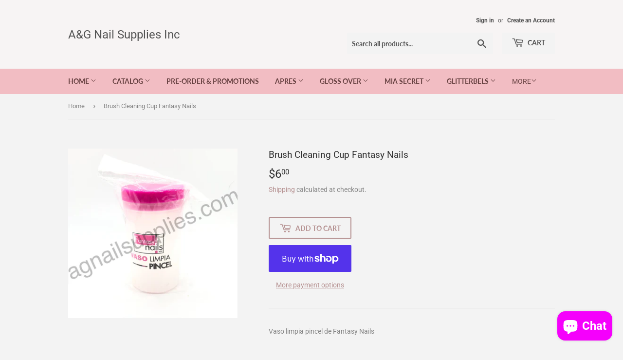

--- FILE ---
content_type: text/html; charset=utf-8
request_url: https://agnailsupplies.com/products/brush-cleaning-cup
body_size: 29219
content:
<!doctype html>
<html class="no-touch no-js" lang="en">
<head>
  <script>(function(H){H.className=H.className.replace(/\bno-js\b/,'js')})(document.documentElement)</script>
  <!-- Basic page needs ================================================== -->
  <meta charset="utf-8">
  <meta http-equiv="X-UA-Compatible" content="IE=edge,chrome=1">

  

  <!-- Title and description ================================================== -->
  <title>
  Brush Cleaning Cup Fantasy Nails &ndash; A&amp;G Nail Supplies Inc
  </title>

  
    <meta name="description" content="Vaso limpia pincel de Fantasy Nails">
  

  <!-- Product meta ================================================== -->
  <!-- /snippets/social-meta-tags.liquid -->




<meta property="og:site_name" content="A&amp;G Nail Supplies Inc">
<meta property="og:url" content="https://agnailsupplies.com/products/brush-cleaning-cup">
<meta property="og:title" content="Brush Cleaning Cup Fantasy Nails">
<meta property="og:type" content="product">
<meta property="og:description" content="Vaso limpia pincel de Fantasy Nails">

  <meta property="og:price:amount" content="6.00">
  <meta property="og:price:currency" content="USD">

<meta property="og:image" content="http://agnailsupplies.com/cdn/shop/products/image_c08c361d-dbaf-4d82-8a8a-ad2ff0e64597_1200x1200.jpg?v=1580330660">
<meta property="og:image:secure_url" content="https://agnailsupplies.com/cdn/shop/products/image_c08c361d-dbaf-4d82-8a8a-ad2ff0e64597_1200x1200.jpg?v=1580330660">


<meta name="twitter:card" content="summary_large_image">
<meta name="twitter:title" content="Brush Cleaning Cup Fantasy Nails">
<meta name="twitter:description" content="Vaso limpia pincel de Fantasy Nails">


  <!-- CSS3 variables ================================================== -->
  <style data-shopify>
  :root {
    --color-body-text: #858585;
    --color-body: #f3f3f3;
  }
</style>


  <!-- Helpers ================================================== -->
  <link rel="canonical" href="https://agnailsupplies.com/products/brush-cleaning-cup">
  <meta name="viewport" content="width=device-width,initial-scale=1">

  <!-- CSS ================================================== -->
  <link href="//agnailsupplies.com/cdn/shop/t/5/assets/theme.scss.css?v=177399969019506672421762288611" rel="stylesheet" type="text/css" media="all" />

  <script>

    var moneyFormat = '${{amount}}';

    var theme = {
      strings:{
        product:{
          unavailable: "Unavailable",
          will_be_in_stock_after:"Will be in stock after [date]",
          only_left:"Only 1 left!",
          unitPrice: "Unit price",
          unitPriceSeparator: "per"
        },
        navigation:{
          more_link: "More"
        },
        map:{
          addressError: "Error looking up that address",
          addressNoResults: "No results for that address",
          addressQueryLimit: "You have exceeded the Google API usage limit. Consider upgrading to a \u003ca href=\"https:\/\/developers.google.com\/maps\/premium\/usage-limits\"\u003ePremium Plan\u003c\/a\u003e.",
          authError: "There was a problem authenticating your Google Maps API Key."
        }
      },
      settings:{
        cartType: "modal"
      }
    };</script>

  <!-- Header hook for plugins ================================================== -->
  <script>window.performance && window.performance.mark && window.performance.mark('shopify.content_for_header.start');</script><meta name="facebook-domain-verification" content="qtvjjkuhk21mlkhsxi7c1cuo4nxl6j">
<meta name="facebook-domain-verification" content="hdfugn6c0cjvbphec56i66qdfyyjlg">
<meta name="google-site-verification" content="whrufhnQhdjDMmZPLG5nkNW7mE5eX3ZIr3O3Gv_MSFY">
<meta id="shopify-digital-wallet" name="shopify-digital-wallet" content="/27001716833/digital_wallets/dialog">
<meta name="shopify-checkout-api-token" content="e49d5b9497234afe28cb86855494aafd">
<link rel="alternate" type="application/json+oembed" href="https://agnailsupplies.com/products/brush-cleaning-cup.oembed">
<script async="async" src="/checkouts/internal/preloads.js?locale=en-US"></script>
<link rel="preconnect" href="https://shop.app" crossorigin="anonymous">
<script async="async" src="https://shop.app/checkouts/internal/preloads.js?locale=en-US&shop_id=27001716833" crossorigin="anonymous"></script>
<script id="apple-pay-shop-capabilities" type="application/json">{"shopId":27001716833,"countryCode":"US","currencyCode":"USD","merchantCapabilities":["supports3DS"],"merchantId":"gid:\/\/shopify\/Shop\/27001716833","merchantName":"A\u0026G Nail Supplies Inc","requiredBillingContactFields":["postalAddress","email","phone"],"requiredShippingContactFields":["postalAddress","email","phone"],"shippingType":"shipping","supportedNetworks":["visa","masterCard","amex","discover","elo","jcb"],"total":{"type":"pending","label":"A\u0026G Nail Supplies Inc","amount":"1.00"},"shopifyPaymentsEnabled":true,"supportsSubscriptions":true}</script>
<script id="shopify-features" type="application/json">{"accessToken":"e49d5b9497234afe28cb86855494aafd","betas":["rich-media-storefront-analytics"],"domain":"agnailsupplies.com","predictiveSearch":true,"shopId":27001716833,"locale":"en"}</script>
<script>var Shopify = Shopify || {};
Shopify.shop = "a-g-nail-supplies.myshopify.com";
Shopify.locale = "en";
Shopify.currency = {"active":"USD","rate":"1.0"};
Shopify.country = "US";
Shopify.theme = {"name":"Supply","id":126196023482,"schema_name":"Supply","schema_version":"9.5.2","theme_store_id":679,"role":"main"};
Shopify.theme.handle = "null";
Shopify.theme.style = {"id":null,"handle":null};
Shopify.cdnHost = "agnailsupplies.com/cdn";
Shopify.routes = Shopify.routes || {};
Shopify.routes.root = "/";</script>
<script type="module">!function(o){(o.Shopify=o.Shopify||{}).modules=!0}(window);</script>
<script>!function(o){function n(){var o=[];function n(){o.push(Array.prototype.slice.apply(arguments))}return n.q=o,n}var t=o.Shopify=o.Shopify||{};t.loadFeatures=n(),t.autoloadFeatures=n()}(window);</script>
<script>
  window.ShopifyPay = window.ShopifyPay || {};
  window.ShopifyPay.apiHost = "shop.app\/pay";
  window.ShopifyPay.redirectState = null;
</script>
<script id="shop-js-analytics" type="application/json">{"pageType":"product"}</script>
<script defer="defer" async type="module" src="//agnailsupplies.com/cdn/shopifycloud/shop-js/modules/v2/client.init-shop-cart-sync_D0dqhulL.en.esm.js"></script>
<script defer="defer" async type="module" src="//agnailsupplies.com/cdn/shopifycloud/shop-js/modules/v2/chunk.common_CpVO7qML.esm.js"></script>
<script type="module">
  await import("//agnailsupplies.com/cdn/shopifycloud/shop-js/modules/v2/client.init-shop-cart-sync_D0dqhulL.en.esm.js");
await import("//agnailsupplies.com/cdn/shopifycloud/shop-js/modules/v2/chunk.common_CpVO7qML.esm.js");

  window.Shopify.SignInWithShop?.initShopCartSync?.({"fedCMEnabled":true,"windoidEnabled":true});

</script>
<script defer="defer" async type="module" src="//agnailsupplies.com/cdn/shopifycloud/shop-js/modules/v2/client.payment-terms_BmrqWn8r.en.esm.js"></script>
<script defer="defer" async type="module" src="//agnailsupplies.com/cdn/shopifycloud/shop-js/modules/v2/chunk.common_CpVO7qML.esm.js"></script>
<script defer="defer" async type="module" src="//agnailsupplies.com/cdn/shopifycloud/shop-js/modules/v2/chunk.modal_DKF6x0Jh.esm.js"></script>
<script type="module">
  await import("//agnailsupplies.com/cdn/shopifycloud/shop-js/modules/v2/client.payment-terms_BmrqWn8r.en.esm.js");
await import("//agnailsupplies.com/cdn/shopifycloud/shop-js/modules/v2/chunk.common_CpVO7qML.esm.js");
await import("//agnailsupplies.com/cdn/shopifycloud/shop-js/modules/v2/chunk.modal_DKF6x0Jh.esm.js");

  
</script>
<script>
  window.Shopify = window.Shopify || {};
  if (!window.Shopify.featureAssets) window.Shopify.featureAssets = {};
  window.Shopify.featureAssets['shop-js'] = {"shop-cart-sync":["modules/v2/client.shop-cart-sync_D9bwt38V.en.esm.js","modules/v2/chunk.common_CpVO7qML.esm.js"],"init-fed-cm":["modules/v2/client.init-fed-cm_BJ8NPuHe.en.esm.js","modules/v2/chunk.common_CpVO7qML.esm.js"],"init-shop-email-lookup-coordinator":["modules/v2/client.init-shop-email-lookup-coordinator_pVrP2-kG.en.esm.js","modules/v2/chunk.common_CpVO7qML.esm.js"],"shop-cash-offers":["modules/v2/client.shop-cash-offers_CNh7FWN-.en.esm.js","modules/v2/chunk.common_CpVO7qML.esm.js","modules/v2/chunk.modal_DKF6x0Jh.esm.js"],"init-shop-cart-sync":["modules/v2/client.init-shop-cart-sync_D0dqhulL.en.esm.js","modules/v2/chunk.common_CpVO7qML.esm.js"],"init-windoid":["modules/v2/client.init-windoid_DaoAelzT.en.esm.js","modules/v2/chunk.common_CpVO7qML.esm.js"],"shop-toast-manager":["modules/v2/client.shop-toast-manager_1DND8Tac.en.esm.js","modules/v2/chunk.common_CpVO7qML.esm.js"],"pay-button":["modules/v2/client.pay-button_CFeQi1r6.en.esm.js","modules/v2/chunk.common_CpVO7qML.esm.js"],"shop-button":["modules/v2/client.shop-button_Ca94MDdQ.en.esm.js","modules/v2/chunk.common_CpVO7qML.esm.js"],"shop-login-button":["modules/v2/client.shop-login-button_DPYNfp1Z.en.esm.js","modules/v2/chunk.common_CpVO7qML.esm.js","modules/v2/chunk.modal_DKF6x0Jh.esm.js"],"avatar":["modules/v2/client.avatar_BTnouDA3.en.esm.js"],"shop-follow-button":["modules/v2/client.shop-follow-button_BMKh4nJE.en.esm.js","modules/v2/chunk.common_CpVO7qML.esm.js","modules/v2/chunk.modal_DKF6x0Jh.esm.js"],"init-customer-accounts-sign-up":["modules/v2/client.init-customer-accounts-sign-up_CJXi5kRN.en.esm.js","modules/v2/client.shop-login-button_DPYNfp1Z.en.esm.js","modules/v2/chunk.common_CpVO7qML.esm.js","modules/v2/chunk.modal_DKF6x0Jh.esm.js"],"init-shop-for-new-customer-accounts":["modules/v2/client.init-shop-for-new-customer-accounts_BoBxkgWu.en.esm.js","modules/v2/client.shop-login-button_DPYNfp1Z.en.esm.js","modules/v2/chunk.common_CpVO7qML.esm.js","modules/v2/chunk.modal_DKF6x0Jh.esm.js"],"init-customer-accounts":["modules/v2/client.init-customer-accounts_DCuDTzpR.en.esm.js","modules/v2/client.shop-login-button_DPYNfp1Z.en.esm.js","modules/v2/chunk.common_CpVO7qML.esm.js","modules/v2/chunk.modal_DKF6x0Jh.esm.js"],"checkout-modal":["modules/v2/client.checkout-modal_U_3e4VxF.en.esm.js","modules/v2/chunk.common_CpVO7qML.esm.js","modules/v2/chunk.modal_DKF6x0Jh.esm.js"],"lead-capture":["modules/v2/client.lead-capture_DEgn0Z8u.en.esm.js","modules/v2/chunk.common_CpVO7qML.esm.js","modules/v2/chunk.modal_DKF6x0Jh.esm.js"],"shop-login":["modules/v2/client.shop-login_CoM5QKZ_.en.esm.js","modules/v2/chunk.common_CpVO7qML.esm.js","modules/v2/chunk.modal_DKF6x0Jh.esm.js"],"payment-terms":["modules/v2/client.payment-terms_BmrqWn8r.en.esm.js","modules/v2/chunk.common_CpVO7qML.esm.js","modules/v2/chunk.modal_DKF6x0Jh.esm.js"]};
</script>
<script>(function() {
  var isLoaded = false;
  function asyncLoad() {
    if (isLoaded) return;
    isLoaded = true;
    var urls = ["\/\/swymv3free-01.azureedge.net\/code\/swym-shopify.js?shop=a-g-nail-supplies.myshopify.com"];
    for (var i = 0; i < urls.length; i++) {
      var s = document.createElement('script');
      s.type = 'text/javascript';
      s.async = true;
      s.src = urls[i];
      var x = document.getElementsByTagName('script')[0];
      x.parentNode.insertBefore(s, x);
    }
  };
  if(window.attachEvent) {
    window.attachEvent('onload', asyncLoad);
  } else {
    window.addEventListener('load', asyncLoad, false);
  }
})();</script>
<script id="__st">var __st={"a":27001716833,"offset":-28800,"reqid":"e59b85c6-3f78-4fba-87df-36f3bfd80f52-1764870752","pageurl":"agnailsupplies.com\/products\/brush-cleaning-cup","u":"a492408b8675","p":"product","rtyp":"product","rid":4489067757665};</script>
<script>window.ShopifyPaypalV4VisibilityTracking = true;</script>
<script id="captcha-bootstrap">!function(){'use strict';const t='contact',e='account',n='new_comment',o=[[t,t],['blogs',n],['comments',n],[t,'customer']],c=[[e,'customer_login'],[e,'guest_login'],[e,'recover_customer_password'],[e,'create_customer']],r=t=>t.map((([t,e])=>`form[action*='/${t}']:not([data-nocaptcha='true']) input[name='form_type'][value='${e}']`)).join(','),a=t=>()=>t?[...document.querySelectorAll(t)].map((t=>t.form)):[];function s(){const t=[...o],e=r(t);return a(e)}const i='password',u='form_key',d=['recaptcha-v3-token','g-recaptcha-response','h-captcha-response',i],f=()=>{try{return window.sessionStorage}catch{return}},m='__shopify_v',_=t=>t.elements[u];function p(t,e,n=!1){try{const o=window.sessionStorage,c=JSON.parse(o.getItem(e)),{data:r}=function(t){const{data:e,action:n}=t;return t[m]||n?{data:e,action:n}:{data:t,action:n}}(c);for(const[e,n]of Object.entries(r))t.elements[e]&&(t.elements[e].value=n);n&&o.removeItem(e)}catch(o){console.error('form repopulation failed',{error:o})}}const l='form_type',E='cptcha';function T(t){t.dataset[E]=!0}const w=window,h=w.document,L='Shopify',v='ce_forms',y='captcha';let A=!1;((t,e)=>{const n=(g='f06e6c50-85a8-45c8-87d0-21a2b65856fe',I='https://cdn.shopify.com/shopifycloud/storefront-forms-hcaptcha/ce_storefront_forms_captcha_hcaptcha.v1.5.2.iife.js',D={infoText:'Protected by hCaptcha',privacyText:'Privacy',termsText:'Terms'},(t,e,n)=>{const o=w[L][v],c=o.bindForm;if(c)return c(t,g,e,D).then(n);var r;o.q.push([[t,g,e,D],n]),r=I,A||(h.body.append(Object.assign(h.createElement('script'),{id:'captcha-provider',async:!0,src:r})),A=!0)});var g,I,D;w[L]=w[L]||{},w[L][v]=w[L][v]||{},w[L][v].q=[],w[L][y]=w[L][y]||{},w[L][y].protect=function(t,e){n(t,void 0,e),T(t)},Object.freeze(w[L][y]),function(t,e,n,w,h,L){const[v,y,A,g]=function(t,e,n){const i=e?o:[],u=t?c:[],d=[...i,...u],f=r(d),m=r(i),_=r(d.filter((([t,e])=>n.includes(e))));return[a(f),a(m),a(_),s()]}(w,h,L),I=t=>{const e=t.target;return e instanceof HTMLFormElement?e:e&&e.form},D=t=>v().includes(t);t.addEventListener('submit',(t=>{const e=I(t);if(!e)return;const n=D(e)&&!e.dataset.hcaptchaBound&&!e.dataset.recaptchaBound,o=_(e),c=g().includes(e)&&(!o||!o.value);(n||c)&&t.preventDefault(),c&&!n&&(function(t){try{if(!f())return;!function(t){const e=f();if(!e)return;const n=_(t);if(!n)return;const o=n.value;o&&e.removeItem(o)}(t);const e=Array.from(Array(32),(()=>Math.random().toString(36)[2])).join('');!function(t,e){_(t)||t.append(Object.assign(document.createElement('input'),{type:'hidden',name:u})),t.elements[u].value=e}(t,e),function(t,e){const n=f();if(!n)return;const o=[...t.querySelectorAll(`input[type='${i}']`)].map((({name:t})=>t)),c=[...d,...o],r={};for(const[a,s]of new FormData(t).entries())c.includes(a)||(r[a]=s);n.setItem(e,JSON.stringify({[m]:1,action:t.action,data:r}))}(t,e)}catch(e){console.error('failed to persist form',e)}}(e),e.submit())}));const S=(t,e)=>{t&&!t.dataset[E]&&(n(t,e.some((e=>e===t))),T(t))};for(const o of['focusin','change'])t.addEventListener(o,(t=>{const e=I(t);D(e)&&S(e,y())}));const B=e.get('form_key'),M=e.get(l),P=B&&M;t.addEventListener('DOMContentLoaded',(()=>{const t=y();if(P)for(const e of t)e.elements[l].value===M&&p(e,B);[...new Set([...A(),...v().filter((t=>'true'===t.dataset.shopifyCaptcha))])].forEach((e=>S(e,t)))}))}(h,new URLSearchParams(w.location.search),n,t,e,['guest_login'])})(!0,!0)}();</script>
<script integrity="sha256-52AcMU7V7pcBOXWImdc/TAGTFKeNjmkeM1Pvks/DTgc=" data-source-attribution="shopify.loadfeatures" defer="defer" src="//agnailsupplies.com/cdn/shopifycloud/storefront/assets/storefront/load_feature-81c60534.js" crossorigin="anonymous"></script>
<script crossorigin="anonymous" defer="defer" src="//agnailsupplies.com/cdn/shopifycloud/storefront/assets/shopify_pay/storefront-65b4c6d7.js?v=20250812"></script>
<script data-source-attribution="shopify.dynamic_checkout.dynamic.init">var Shopify=Shopify||{};Shopify.PaymentButton=Shopify.PaymentButton||{isStorefrontPortableWallets:!0,init:function(){window.Shopify.PaymentButton.init=function(){};var t=document.createElement("script");t.src="https://agnailsupplies.com/cdn/shopifycloud/portable-wallets/latest/portable-wallets.en.js",t.type="module",document.head.appendChild(t)}};
</script>
<script data-source-attribution="shopify.dynamic_checkout.buyer_consent">
  function portableWalletsHideBuyerConsent(e){var t=document.getElementById("shopify-buyer-consent"),n=document.getElementById("shopify-subscription-policy-button");t&&n&&(t.classList.add("hidden"),t.setAttribute("aria-hidden","true"),n.removeEventListener("click",e))}function portableWalletsShowBuyerConsent(e){var t=document.getElementById("shopify-buyer-consent"),n=document.getElementById("shopify-subscription-policy-button");t&&n&&(t.classList.remove("hidden"),t.removeAttribute("aria-hidden"),n.addEventListener("click",e))}window.Shopify?.PaymentButton&&(window.Shopify.PaymentButton.hideBuyerConsent=portableWalletsHideBuyerConsent,window.Shopify.PaymentButton.showBuyerConsent=portableWalletsShowBuyerConsent);
</script>
<script>
  function portableWalletsCleanup(e){e&&e.src&&console.error("Failed to load portable wallets script "+e.src);var t=document.querySelectorAll("shopify-accelerated-checkout .shopify-payment-button__skeleton, shopify-accelerated-checkout-cart .wallet-cart-button__skeleton"),e=document.getElementById("shopify-buyer-consent");for(let e=0;e<t.length;e++)t[e].remove();e&&e.remove()}function portableWalletsNotLoadedAsModule(e){e instanceof ErrorEvent&&"string"==typeof e.message&&e.message.includes("import.meta")&&"string"==typeof e.filename&&e.filename.includes("portable-wallets")&&(window.removeEventListener("error",portableWalletsNotLoadedAsModule),window.Shopify.PaymentButton.failedToLoad=e,"loading"===document.readyState?document.addEventListener("DOMContentLoaded",window.Shopify.PaymentButton.init):window.Shopify.PaymentButton.init())}window.addEventListener("error",portableWalletsNotLoadedAsModule);
</script>

<script type="module" src="https://agnailsupplies.com/cdn/shopifycloud/portable-wallets/latest/portable-wallets.en.js" onError="portableWalletsCleanup(this)" crossorigin="anonymous"></script>
<script nomodule>
  document.addEventListener("DOMContentLoaded", portableWalletsCleanup);
</script>

<script id='scb4127' type='text/javascript' async='' src='https://agnailsupplies.com/cdn/shopifycloud/privacy-banner/storefront-banner.js'></script><link id="shopify-accelerated-checkout-styles" rel="stylesheet" media="screen" href="https://agnailsupplies.com/cdn/shopifycloud/portable-wallets/latest/accelerated-checkout-backwards-compat.css" crossorigin="anonymous">
<style id="shopify-accelerated-checkout-cart">
        #shopify-buyer-consent {
  margin-top: 1em;
  display: inline-block;
  width: 100%;
}

#shopify-buyer-consent.hidden {
  display: none;
}

#shopify-subscription-policy-button {
  background: none;
  border: none;
  padding: 0;
  text-decoration: underline;
  font-size: inherit;
  cursor: pointer;
}

#shopify-subscription-policy-button::before {
  box-shadow: none;
}

      </style>

<script>window.performance && window.performance.mark && window.performance.mark('shopify.content_for_header.end');</script>

  
  

  <script src="//agnailsupplies.com/cdn/shop/t/5/assets/jquery-2.2.3.min.js?v=58211863146907186831629797207" type="text/javascript"></script>

  <script src="//agnailsupplies.com/cdn/shop/t/5/assets/lazysizes.min.js?v=8147953233334221341629797208" async="async"></script>
  <script src="//agnailsupplies.com/cdn/shop/t/5/assets/vendor.js?v=106177282645720727331629797210" defer="defer"></script>
  <script src="//agnailsupplies.com/cdn/shop/t/5/assets/theme.js?v=8756856857736833641629797227" defer="defer"></script>


<script src="https://cdn.shopify.com/extensions/7bc9bb47-adfa-4267-963e-cadee5096caf/inbox-1252/assets/inbox-chat-loader.js" type="text/javascript" defer="defer"></script>
<script src="https://cdn.shopify.com/extensions/4bff5ccf-ba34-4433-8855-97906549b1e4/forms-2274/assets/shopify-forms-loader.js" type="text/javascript" defer="defer"></script>
<link href="https://monorail-edge.shopifysvc.com" rel="dns-prefetch">
<script>(function(){if ("sendBeacon" in navigator && "performance" in window) {try {var session_token_from_headers = performance.getEntriesByType('navigation')[0].serverTiming.find(x => x.name == '_s').description;} catch {var session_token_from_headers = undefined;}var session_cookie_matches = document.cookie.match(/_shopify_s=([^;]*)/);var session_token_from_cookie = session_cookie_matches && session_cookie_matches.length === 2 ? session_cookie_matches[1] : "";var session_token = session_token_from_headers || session_token_from_cookie || "";function handle_abandonment_event(e) {var entries = performance.getEntries().filter(function(entry) {return /monorail-edge.shopifysvc.com/.test(entry.name);});if (!window.abandonment_tracked && entries.length === 0) {window.abandonment_tracked = true;var currentMs = Date.now();var navigation_start = performance.timing.navigationStart;var payload = {shop_id: 27001716833,url: window.location.href,navigation_start,duration: currentMs - navigation_start,session_token,page_type: "product"};window.navigator.sendBeacon("https://monorail-edge.shopifysvc.com/v1/produce", JSON.stringify({schema_id: "online_store_buyer_site_abandonment/1.1",payload: payload,metadata: {event_created_at_ms: currentMs,event_sent_at_ms: currentMs}}));}}window.addEventListener('pagehide', handle_abandonment_event);}}());</script>
<script id="web-pixels-manager-setup">(function e(e,d,r,n,o){if(void 0===o&&(o={}),!Boolean(null===(a=null===(i=window.Shopify)||void 0===i?void 0:i.analytics)||void 0===a?void 0:a.replayQueue)){var i,a;window.Shopify=window.Shopify||{};var t=window.Shopify;t.analytics=t.analytics||{};var s=t.analytics;s.replayQueue=[],s.publish=function(e,d,r){return s.replayQueue.push([e,d,r]),!0};try{self.performance.mark("wpm:start")}catch(e){}var l=function(){var e={modern:/Edge?\/(1{2}[4-9]|1[2-9]\d|[2-9]\d{2}|\d{4,})\.\d+(\.\d+|)|Firefox\/(1{2}[4-9]|1[2-9]\d|[2-9]\d{2}|\d{4,})\.\d+(\.\d+|)|Chrom(ium|e)\/(9{2}|\d{3,})\.\d+(\.\d+|)|(Maci|X1{2}).+ Version\/(15\.\d+|(1[6-9]|[2-9]\d|\d{3,})\.\d+)([,.]\d+|)( \(\w+\)|)( Mobile\/\w+|) Safari\/|Chrome.+OPR\/(9{2}|\d{3,})\.\d+\.\d+|(CPU[ +]OS|iPhone[ +]OS|CPU[ +]iPhone|CPU IPhone OS|CPU iPad OS)[ +]+(15[._]\d+|(1[6-9]|[2-9]\d|\d{3,})[._]\d+)([._]\d+|)|Android:?[ /-](13[3-9]|1[4-9]\d|[2-9]\d{2}|\d{4,})(\.\d+|)(\.\d+|)|Android.+Firefox\/(13[5-9]|1[4-9]\d|[2-9]\d{2}|\d{4,})\.\d+(\.\d+|)|Android.+Chrom(ium|e)\/(13[3-9]|1[4-9]\d|[2-9]\d{2}|\d{4,})\.\d+(\.\d+|)|SamsungBrowser\/([2-9]\d|\d{3,})\.\d+/,legacy:/Edge?\/(1[6-9]|[2-9]\d|\d{3,})\.\d+(\.\d+|)|Firefox\/(5[4-9]|[6-9]\d|\d{3,})\.\d+(\.\d+|)|Chrom(ium|e)\/(5[1-9]|[6-9]\d|\d{3,})\.\d+(\.\d+|)([\d.]+$|.*Safari\/(?![\d.]+ Edge\/[\d.]+$))|(Maci|X1{2}).+ Version\/(10\.\d+|(1[1-9]|[2-9]\d|\d{3,})\.\d+)([,.]\d+|)( \(\w+\)|)( Mobile\/\w+|) Safari\/|Chrome.+OPR\/(3[89]|[4-9]\d|\d{3,})\.\d+\.\d+|(CPU[ +]OS|iPhone[ +]OS|CPU[ +]iPhone|CPU IPhone OS|CPU iPad OS)[ +]+(10[._]\d+|(1[1-9]|[2-9]\d|\d{3,})[._]\d+)([._]\d+|)|Android:?[ /-](13[3-9]|1[4-9]\d|[2-9]\d{2}|\d{4,})(\.\d+|)(\.\d+|)|Mobile Safari.+OPR\/([89]\d|\d{3,})\.\d+\.\d+|Android.+Firefox\/(13[5-9]|1[4-9]\d|[2-9]\d{2}|\d{4,})\.\d+(\.\d+|)|Android.+Chrom(ium|e)\/(13[3-9]|1[4-9]\d|[2-9]\d{2}|\d{4,})\.\d+(\.\d+|)|Android.+(UC? ?Browser|UCWEB|U3)[ /]?(15\.([5-9]|\d{2,})|(1[6-9]|[2-9]\d|\d{3,})\.\d+)\.\d+|SamsungBrowser\/(5\.\d+|([6-9]|\d{2,})\.\d+)|Android.+MQ{2}Browser\/(14(\.(9|\d{2,})|)|(1[5-9]|[2-9]\d|\d{3,})(\.\d+|))(\.\d+|)|K[Aa][Ii]OS\/(3\.\d+|([4-9]|\d{2,})\.\d+)(\.\d+|)/},d=e.modern,r=e.legacy,n=navigator.userAgent;return n.match(d)?"modern":n.match(r)?"legacy":"unknown"}(),u="modern"===l?"modern":"legacy",c=(null!=n?n:{modern:"",legacy:""})[u],f=function(e){return[e.baseUrl,"/wpm","/b",e.hashVersion,"modern"===e.buildTarget?"m":"l",".js"].join("")}({baseUrl:d,hashVersion:r,buildTarget:u}),m=function(e){var d=e.version,r=e.bundleTarget,n=e.surface,o=e.pageUrl,i=e.monorailEndpoint;return{emit:function(e){var a=e.status,t=e.errorMsg,s=(new Date).getTime(),l=JSON.stringify({metadata:{event_sent_at_ms:s},events:[{schema_id:"web_pixels_manager_load/3.1",payload:{version:d,bundle_target:r,page_url:o,status:a,surface:n,error_msg:t},metadata:{event_created_at_ms:s}}]});if(!i)return console&&console.warn&&console.warn("[Web Pixels Manager] No Monorail endpoint provided, skipping logging."),!1;try{return self.navigator.sendBeacon.bind(self.navigator)(i,l)}catch(e){}var u=new XMLHttpRequest;try{return u.open("POST",i,!0),u.setRequestHeader("Content-Type","text/plain"),u.send(l),!0}catch(e){return console&&console.warn&&console.warn("[Web Pixels Manager] Got an unhandled error while logging to Monorail."),!1}}}}({version:r,bundleTarget:l,surface:e.surface,pageUrl:self.location.href,monorailEndpoint:e.monorailEndpoint});try{o.browserTarget=l,function(e){var d=e.src,r=e.async,n=void 0===r||r,o=e.onload,i=e.onerror,a=e.sri,t=e.scriptDataAttributes,s=void 0===t?{}:t,l=document.createElement("script"),u=document.querySelector("head"),c=document.querySelector("body");if(l.async=n,l.src=d,a&&(l.integrity=a,l.crossOrigin="anonymous"),s)for(var f in s)if(Object.prototype.hasOwnProperty.call(s,f))try{l.dataset[f]=s[f]}catch(e){}if(o&&l.addEventListener("load",o),i&&l.addEventListener("error",i),u)u.appendChild(l);else{if(!c)throw new Error("Did not find a head or body element to append the script");c.appendChild(l)}}({src:f,async:!0,onload:function(){if(!function(){var e,d;return Boolean(null===(d=null===(e=window.Shopify)||void 0===e?void 0:e.analytics)||void 0===d?void 0:d.initialized)}()){var d=window.webPixelsManager.init(e)||void 0;if(d){var r=window.Shopify.analytics;r.replayQueue.forEach((function(e){var r=e[0],n=e[1],o=e[2];d.publishCustomEvent(r,n,o)})),r.replayQueue=[],r.publish=d.publishCustomEvent,r.visitor=d.visitor,r.initialized=!0}}},onerror:function(){return m.emit({status:"failed",errorMsg:"".concat(f," has failed to load")})},sri:function(e){var d=/^sha384-[A-Za-z0-9+/=]+$/;return"string"==typeof e&&d.test(e)}(c)?c:"",scriptDataAttributes:o}),m.emit({status:"loading"})}catch(e){m.emit({status:"failed",errorMsg:(null==e?void 0:e.message)||"Unknown error"})}}})({shopId: 27001716833,storefrontBaseUrl: "https://agnailsupplies.com",extensionsBaseUrl: "https://extensions.shopifycdn.com/cdn/shopifycloud/web-pixels-manager",monorailEndpoint: "https://monorail-edge.shopifysvc.com/unstable/produce_batch",surface: "storefront-renderer",enabledBetaFlags: ["2dca8a86"],webPixelsConfigList: [{"id":"468418787","configuration":"{\"config\":\"{\\\"pixel_id\\\":\\\"GT-PZSJ6CJ\\\",\\\"target_country\\\":\\\"US\\\",\\\"gtag_events\\\":[{\\\"type\\\":\\\"purchase\\\",\\\"action_label\\\":\\\"MC-G446H9B73Q\\\"},{\\\"type\\\":\\\"page_view\\\",\\\"action_label\\\":\\\"MC-G446H9B73Q\\\"},{\\\"type\\\":\\\"view_item\\\",\\\"action_label\\\":\\\"MC-G446H9B73Q\\\"}],\\\"enable_monitoring_mode\\\":false}\"}","eventPayloadVersion":"v1","runtimeContext":"OPEN","scriptVersion":"b2a88bafab3e21179ed38636efcd8a93","type":"APP","apiClientId":1780363,"privacyPurposes":[],"dataSharingAdjustments":{"protectedCustomerApprovalScopes":["read_customer_address","read_customer_email","read_customer_name","read_customer_personal_data","read_customer_phone"]}},{"id":"shopify-app-pixel","configuration":"{}","eventPayloadVersion":"v1","runtimeContext":"STRICT","scriptVersion":"0450","apiClientId":"shopify-pixel","type":"APP","privacyPurposes":["ANALYTICS","MARKETING"]},{"id":"shopify-custom-pixel","eventPayloadVersion":"v1","runtimeContext":"LAX","scriptVersion":"0450","apiClientId":"shopify-pixel","type":"CUSTOM","privacyPurposes":["ANALYTICS","MARKETING"]}],isMerchantRequest: false,initData: {"shop":{"name":"A\u0026G Nail Supplies Inc","paymentSettings":{"currencyCode":"USD"},"myshopifyDomain":"a-g-nail-supplies.myshopify.com","countryCode":"US","storefrontUrl":"https:\/\/agnailsupplies.com"},"customer":null,"cart":null,"checkout":null,"productVariants":[{"price":{"amount":6.0,"currencyCode":"USD"},"product":{"title":"Brush Cleaning Cup Fantasy Nails","vendor":"Fantasy","id":"4489067757665","untranslatedTitle":"Brush Cleaning Cup Fantasy Nails","url":"\/products\/brush-cleaning-cup","type":"Tools"},"id":"31755212062817","image":{"src":"\/\/agnailsupplies.com\/cdn\/shop\/products\/image_c08c361d-dbaf-4d82-8a8a-ad2ff0e64597.jpg?v=1580330660"},"sku":"","title":"Default Title","untranslatedTitle":"Default Title"}],"purchasingCompany":null},},"https://agnailsupplies.com/cdn","ae1676cfwd2530674p4253c800m34e853cb",{"modern":"","legacy":""},{"shopId":"27001716833","storefrontBaseUrl":"https:\/\/agnailsupplies.com","extensionBaseUrl":"https:\/\/extensions.shopifycdn.com\/cdn\/shopifycloud\/web-pixels-manager","surface":"storefront-renderer","enabledBetaFlags":"[\"2dca8a86\"]","isMerchantRequest":"false","hashVersion":"ae1676cfwd2530674p4253c800m34e853cb","publish":"custom","events":"[[\"page_viewed\",{}],[\"product_viewed\",{\"productVariant\":{\"price\":{\"amount\":6.0,\"currencyCode\":\"USD\"},\"product\":{\"title\":\"Brush Cleaning Cup Fantasy Nails\",\"vendor\":\"Fantasy\",\"id\":\"4489067757665\",\"untranslatedTitle\":\"Brush Cleaning Cup Fantasy Nails\",\"url\":\"\/products\/brush-cleaning-cup\",\"type\":\"Tools\"},\"id\":\"31755212062817\",\"image\":{\"src\":\"\/\/agnailsupplies.com\/cdn\/shop\/products\/image_c08c361d-dbaf-4d82-8a8a-ad2ff0e64597.jpg?v=1580330660\"},\"sku\":\"\",\"title\":\"Default Title\",\"untranslatedTitle\":\"Default Title\"}}]]"});</script><script>
  window.ShopifyAnalytics = window.ShopifyAnalytics || {};
  window.ShopifyAnalytics.meta = window.ShopifyAnalytics.meta || {};
  window.ShopifyAnalytics.meta.currency = 'USD';
  var meta = {"product":{"id":4489067757665,"gid":"gid:\/\/shopify\/Product\/4489067757665","vendor":"Fantasy","type":"Tools","variants":[{"id":31755212062817,"price":600,"name":"Brush Cleaning Cup Fantasy Nails","public_title":null,"sku":""}],"remote":false},"page":{"pageType":"product","resourceType":"product","resourceId":4489067757665}};
  for (var attr in meta) {
    window.ShopifyAnalytics.meta[attr] = meta[attr];
  }
</script>
<script class="analytics">
  (function () {
    var customDocumentWrite = function(content) {
      var jquery = null;

      if (window.jQuery) {
        jquery = window.jQuery;
      } else if (window.Checkout && window.Checkout.$) {
        jquery = window.Checkout.$;
      }

      if (jquery) {
        jquery('body').append(content);
      }
    };

    var hasLoggedConversion = function(token) {
      if (token) {
        return document.cookie.indexOf('loggedConversion=' + token) !== -1;
      }
      return false;
    }

    var setCookieIfConversion = function(token) {
      if (token) {
        var twoMonthsFromNow = new Date(Date.now());
        twoMonthsFromNow.setMonth(twoMonthsFromNow.getMonth() + 2);

        document.cookie = 'loggedConversion=' + token + '; expires=' + twoMonthsFromNow;
      }
    }

    var trekkie = window.ShopifyAnalytics.lib = window.trekkie = window.trekkie || [];
    if (trekkie.integrations) {
      return;
    }
    trekkie.methods = [
      'identify',
      'page',
      'ready',
      'track',
      'trackForm',
      'trackLink'
    ];
    trekkie.factory = function(method) {
      return function() {
        var args = Array.prototype.slice.call(arguments);
        args.unshift(method);
        trekkie.push(args);
        return trekkie;
      };
    };
    for (var i = 0; i < trekkie.methods.length; i++) {
      var key = trekkie.methods[i];
      trekkie[key] = trekkie.factory(key);
    }
    trekkie.load = function(config) {
      trekkie.config = config || {};
      trekkie.config.initialDocumentCookie = document.cookie;
      var first = document.getElementsByTagName('script')[0];
      var script = document.createElement('script');
      script.type = 'text/javascript';
      script.onerror = function(e) {
        var scriptFallback = document.createElement('script');
        scriptFallback.type = 'text/javascript';
        scriptFallback.onerror = function(error) {
                var Monorail = {
      produce: function produce(monorailDomain, schemaId, payload) {
        var currentMs = new Date().getTime();
        var event = {
          schema_id: schemaId,
          payload: payload,
          metadata: {
            event_created_at_ms: currentMs,
            event_sent_at_ms: currentMs
          }
        };
        return Monorail.sendRequest("https://" + monorailDomain + "/v1/produce", JSON.stringify(event));
      },
      sendRequest: function sendRequest(endpointUrl, payload) {
        // Try the sendBeacon API
        if (window && window.navigator && typeof window.navigator.sendBeacon === 'function' && typeof window.Blob === 'function' && !Monorail.isIos12()) {
          var blobData = new window.Blob([payload], {
            type: 'text/plain'
          });

          if (window.navigator.sendBeacon(endpointUrl, blobData)) {
            return true;
          } // sendBeacon was not successful

        } // XHR beacon

        var xhr = new XMLHttpRequest();

        try {
          xhr.open('POST', endpointUrl);
          xhr.setRequestHeader('Content-Type', 'text/plain');
          xhr.send(payload);
        } catch (e) {
          console.log(e);
        }

        return false;
      },
      isIos12: function isIos12() {
        return window.navigator.userAgent.lastIndexOf('iPhone; CPU iPhone OS 12_') !== -1 || window.navigator.userAgent.lastIndexOf('iPad; CPU OS 12_') !== -1;
      }
    };
    Monorail.produce('monorail-edge.shopifysvc.com',
      'trekkie_storefront_load_errors/1.1',
      {shop_id: 27001716833,
      theme_id: 126196023482,
      app_name: "storefront",
      context_url: window.location.href,
      source_url: "//agnailsupplies.com/cdn/s/trekkie.storefront.3c703df509f0f96f3237c9daa54e2777acf1a1dd.min.js"});

        };
        scriptFallback.async = true;
        scriptFallback.src = '//agnailsupplies.com/cdn/s/trekkie.storefront.3c703df509f0f96f3237c9daa54e2777acf1a1dd.min.js';
        first.parentNode.insertBefore(scriptFallback, first);
      };
      script.async = true;
      script.src = '//agnailsupplies.com/cdn/s/trekkie.storefront.3c703df509f0f96f3237c9daa54e2777acf1a1dd.min.js';
      first.parentNode.insertBefore(script, first);
    };
    trekkie.load(
      {"Trekkie":{"appName":"storefront","development":false,"defaultAttributes":{"shopId":27001716833,"isMerchantRequest":null,"themeId":126196023482,"themeCityHash":"15131352049162315241","contentLanguage":"en","currency":"USD","eventMetadataId":"5d5a463a-1b02-428c-a883-9873b5082c62"},"isServerSideCookieWritingEnabled":true,"monorailRegion":"shop_domain","enabledBetaFlags":["f0df213a"]},"Session Attribution":{},"S2S":{"facebookCapiEnabled":false,"source":"trekkie-storefront-renderer","apiClientId":580111}}
    );

    var loaded = false;
    trekkie.ready(function() {
      if (loaded) return;
      loaded = true;

      window.ShopifyAnalytics.lib = window.trekkie;

      var originalDocumentWrite = document.write;
      document.write = customDocumentWrite;
      try { window.ShopifyAnalytics.merchantGoogleAnalytics.call(this); } catch(error) {};
      document.write = originalDocumentWrite;

      window.ShopifyAnalytics.lib.page(null,{"pageType":"product","resourceType":"product","resourceId":4489067757665,"shopifyEmitted":true});

      var match = window.location.pathname.match(/checkouts\/(.+)\/(thank_you|post_purchase)/)
      var token = match? match[1]: undefined;
      if (!hasLoggedConversion(token)) {
        setCookieIfConversion(token);
        window.ShopifyAnalytics.lib.track("Viewed Product",{"currency":"USD","variantId":31755212062817,"productId":4489067757665,"productGid":"gid:\/\/shopify\/Product\/4489067757665","name":"Brush Cleaning Cup Fantasy Nails","price":"6.00","sku":"","brand":"Fantasy","variant":null,"category":"Tools","nonInteraction":true,"remote":false},undefined,undefined,{"shopifyEmitted":true});
      window.ShopifyAnalytics.lib.track("monorail:\/\/trekkie_storefront_viewed_product\/1.1",{"currency":"USD","variantId":31755212062817,"productId":4489067757665,"productGid":"gid:\/\/shopify\/Product\/4489067757665","name":"Brush Cleaning Cup Fantasy Nails","price":"6.00","sku":"","brand":"Fantasy","variant":null,"category":"Tools","nonInteraction":true,"remote":false,"referer":"https:\/\/agnailsupplies.com\/products\/brush-cleaning-cup"});
      }
    });


        var eventsListenerScript = document.createElement('script');
        eventsListenerScript.async = true;
        eventsListenerScript.src = "//agnailsupplies.com/cdn/shopifycloud/storefront/assets/shop_events_listener-3da45d37.js";
        document.getElementsByTagName('head')[0].appendChild(eventsListenerScript);

})();</script>
<script
  defer
  src="https://agnailsupplies.com/cdn/shopifycloud/perf-kit/shopify-perf-kit-2.1.2.min.js"
  data-application="storefront-renderer"
  data-shop-id="27001716833"
  data-render-region="gcp-us-east1"
  data-page-type="product"
  data-theme-instance-id="126196023482"
  data-theme-name="Supply"
  data-theme-version="9.5.2"
  data-monorail-region="shop_domain"
  data-resource-timing-sampling-rate="10"
  data-shs="true"
  data-shs-beacon="true"
  data-shs-export-with-fetch="true"
  data-shs-logs-sample-rate="1"
></script>
</head>

<body id="brush-cleaning-cup-fantasy-nails" class="template-product">

  <div id="shopify-section-header" class="shopify-section header-section"><header class="site-header" role="banner" data-section-id="header" data-section-type="header-section">
  <div class="wrapper">

    <div class="grid--full">
      <div class="grid-item large--one-half">
        
          <div class="h1 header-logo" itemscope itemtype="http://schema.org/Organization">
        
          
            <a href="/" itemprop="url">A&amp;G Nail Supplies Inc</a>
          
        
          </div>
        
      </div>

      <div class="grid-item large--one-half text-center large--text-right">
        
          <div class="site-header--text-links">
            

            
              <span class="site-header--meta-links medium-down--hide">
                
                  <a href="https://agnailsupplies.com/customer_authentication/redirect?locale=en&amp;region_country=US" id="customer_login_link">Sign in</a>
                  <span class="site-header--spacer">or</span>
                  <a href="https://shopify.com/27001716833/account?locale=en" id="customer_register_link">Create an Account</a>
                
              </span>
            
          </div>

          <br class="medium-down--hide">
        

        <form action="/search" method="get" class="search-bar" role="search">
  <input type="hidden" name="type" value="product">

  <input type="search" name="q" value="" placeholder="Search all products..." aria-label="Search all products...">
  <button type="submit" class="search-bar--submit icon-fallback-text">
    <span class="icon icon-search" aria-hidden="true"></span>
    <span class="fallback-text">Search</span>
  </button>
</form>


        <a href="/cart" class="header-cart-btn cart-toggle">
          <span class="icon icon-cart"></span>
          Cart <span class="cart-count cart-badge--desktop hidden-count">0</span>
        </a>
      </div>
    </div>

  </div>
</header>

<div id="mobileNavBar">
  <div class="display-table-cell">
    <button class="menu-toggle mobileNavBar-link" aria-controls="navBar" aria-expanded="false"><span class="icon icon-hamburger" aria-hidden="true"></span>Menu</button>
  </div>
  <div class="display-table-cell">
    <a href="/cart" class="cart-toggle mobileNavBar-link">
      <span class="icon icon-cart"></span>
      Cart <span class="cart-count hidden-count">0</span>
    </a>
  </div>
</div>

<nav class="nav-bar" id="navBar" role="navigation">
  <div class="wrapper">
    <form action="/search" method="get" class="search-bar" role="search">
  <input type="hidden" name="type" value="product">

  <input type="search" name="q" value="" placeholder="Search all products..." aria-label="Search all products...">
  <button type="submit" class="search-bar--submit icon-fallback-text">
    <span class="icon icon-search" aria-hidden="true"></span>
    <span class="fallback-text">Search</span>
  </button>
</form>

    <ul class="mobile-nav" id="MobileNav">
  
  
    
      
      <li
        class="mobile-nav--has-dropdown "
        aria-haspopup="true">
        <a
          href="/"
          class="mobile-nav--link"
          data-meganav-type="parent"
          >
            Home
        </a>
        <button class="icon icon-arrow-down mobile-nav--button"
          aria-expanded="false"
          aria-label="Home Menu">
        </button>
        <ul
          id="MenuParent-1"
          class="mobile-nav--dropdown "
          data-meganav-dropdown>
          
            
              <li>
                <a
                  href="/pages/faq"
                  class="mobile-nav--link"
                  data-meganav-type="child"
                  >
                    FAQ
                </a>
              </li>
            
          
        </ul>
      </li>
    
  
    
      
      <li
        class="mobile-nav--has-dropdown "
        aria-haspopup="true">
        <a
          href="/collections/all"
          class="mobile-nav--link"
          data-meganav-type="parent"
          >
            Catalog
        </a>
        <button class="icon icon-arrow-down mobile-nav--button"
          aria-expanded="false"
          aria-label="Catalog Menu">
        </button>
        <ul
          id="MenuParent-2"
          class="mobile-nav--dropdown "
          data-meganav-dropdown>
          
            
              <li>
                <a
                  href="/pages/faq"
                  class="mobile-nav--link"
                  data-meganav-type="child"
                  >
                    FAQ
                </a>
              </li>
            
          
            
              <li>
                <a
                  href="/collections/kits-all"
                  class="mobile-nav--link"
                  data-meganav-type="child"
                  >
                    Kits
                </a>
              </li>
            
          
            
              <li>
                <a
                  href="/collections/collections"
                  class="mobile-nav--link"
                  data-meganav-type="child"
                  >
                    Collections
                </a>
              </li>
            
          
            
              <li>
                <a
                  href="/collections/monomer"
                  class="mobile-nav--link"
                  data-meganav-type="child"
                  >
                    Monomers
                </a>
              </li>
            
          
            
              <li>
                <a
                  href="/collections/acetone"
                  class="mobile-nav--link"
                  data-meganav-type="child"
                  >
                    Acetone
                </a>
              </li>
            
          
            
              <li>
                <a
                  href="/collections/gels"
                  class="mobile-nav--link"
                  data-meganav-type="child"
                  >
                    Gels
                </a>
              </li>
            
          
            
              <li>
                <a
                  href="/collections/adherents-oils-top-coats"
                  class="mobile-nav--link"
                  data-meganav-type="child"
                  >
                    Adherents, Oils &amp; Top Coats
                </a>
              </li>
            
          
            
              <li>
                <a
                  href="/collections/tips"
                  class="mobile-nav--link"
                  data-meganav-type="child"
                  >
                    Tips
                </a>
              </li>
            
          
            
              <li>
                <a
                  href="/collections/individuales"
                  class="mobile-nav--link"
                  data-meganav-type="child"
                  >
                    Individuales
                </a>
              </li>
            
          
            
              <li>
                <a
                  href="/collections/tops"
                  class="mobile-nav--link"
                  data-meganav-type="child"
                  >
                    Tops
                </a>
              </li>
            
          
            
              <li>
                <a
                  href="/collections/flakes"
                  class="mobile-nav--link"
                  data-meganav-type="child"
                  >
                    Flakes
                </a>
              </li>
            
          
            
              <li>
                <a
                  href="/collections/brushes-all"
                  class="mobile-nav--link"
                  data-meganav-type="child"
                  >
                    Pinceles
                </a>
              </li>
            
          
            
              <li>
                <a
                  href="/collections/tools-all"
                  class="mobile-nav--link"
                  data-meganav-type="child"
                  >
                    Tools
                </a>
              </li>
            
          
            
              <li>
                <a
                  href="/collections/decorations"
                  class="mobile-nav--link"
                  data-meganav-type="child"
                  >
                    Decoraciones
                </a>
              </li>
            
          
            
              <li>
                <a
                  href="/collections/files-all"
                  class="mobile-nav--link"
                  data-meganav-type="child"
                  >
                    Files/Buffers
                </a>
              </li>
            
          
            
              <li>
                <a
                  href="/collections/foils"
                  class="mobile-nav--link"
                  data-meganav-type="child"
                  >
                    Foils
                </a>
              </li>
            
          
            
              <li>
                <a
                  href="/collections/tattoos"
                  class="mobile-nav--link"
                  data-meganav-type="child"
                  >
                    Tattoos
                </a>
              </li>
            
          
            
              <li>
                <a
                  href="/products/vintage-color-collection"
                  class="mobile-nav--link"
                  data-meganav-type="child"
                  >
                    SALE
                </a>
              </li>
            
          
        </ul>
      </li>
    
  
    
      <li>
        <a
          href="/collections/rj-gels"
          class="mobile-nav--link"
          data-meganav-type="child"
          >
            Pre-Order &amp; Promotions
        </a>
      </li>
    
  
    
      
      <li
        class="mobile-nav--has-dropdown "
        aria-haspopup="true">
        <a
          href="/collections/apres-kits"
          class="mobile-nav--link"
          data-meganav-type="parent"
          >
            Apres
        </a>
        <button class="icon icon-arrow-down mobile-nav--button"
          aria-expanded="false"
          aria-label="Apres Menu">
        </button>
        <ul
          id="MenuParent-4"
          class="mobile-nav--dropdown "
          data-meganav-dropdown>
          
            
              <li>
                <a
                  href="/collections/apres-tips"
                  class="mobile-nav--link"
                  data-meganav-type="child"
                  >
                    Apres Tips
                </a>
              </li>
            
          
            
              <li>
                <a
                  href="/collections/apres-kits"
                  class="mobile-nav--link"
                  data-meganav-type="child"
                  >
                    Apres Kits
                </a>
              </li>
            
          
            
              <li>
                <a
                  href="/collections/apres-tools"
                  class="mobile-nav--link"
                  data-meganav-type="child"
                  >
                    Apres Tools
                </a>
              </li>
            
          
        </ul>
      </li>
    
  
    
      
      <li
        class="mobile-nav--has-dropdown "
        aria-haspopup="true">
        <a
          href="/collections/gloss-over"
          class="mobile-nav--link"
          data-meganav-type="parent"
          >
            Gloss Over
        </a>
        <button class="icon icon-arrow-down mobile-nav--button"
          aria-expanded="false"
          aria-label="Gloss Over Menu">
        </button>
        <ul
          id="MenuParent-5"
          class="mobile-nav--dropdown "
          data-meganav-dropdown>
          
            
              <li>
                <a
                  href="/collections/gloss-over-gels"
                  class="mobile-nav--link"
                  data-meganav-type="child"
                  >
                    Gloss Over Gels
                </a>
              </li>
            
          
            
              <li>
                <a
                  href="/collections/gloss-over-tips"
                  class="mobile-nav--link"
                  data-meganav-type="child"
                  >
                    Gloss Over Tips
                </a>
              </li>
            
          
            
              <li>
                <a
                  href="/collections/gloss-over-tools"
                  class="mobile-nav--link"
                  data-meganav-type="child"
                  >
                    Gloss Over Tools
                </a>
              </li>
            
          
        </ul>
      </li>
    
  
    
      
      <li
        class="mobile-nav--has-dropdown "
        aria-haspopup="true">
        <a
          href="/collections/mia-secret"
          class="mobile-nav--link"
          data-meganav-type="parent"
          >
            Mia Secret 
        </a>
        <button class="icon icon-arrow-down mobile-nav--button"
          aria-expanded="false"
          aria-label="Mia Secret  Menu">
        </button>
        <ul
          id="MenuParent-6"
          class="mobile-nav--dropdown "
          data-meganav-dropdown>
          
            
              <li>
                <a
                  href="/collections/mia-secret-monomer"
                  class="mobile-nav--link"
                  data-meganav-type="child"
                  >
                    Mia Secret Monomer 
                </a>
              </li>
            
          
            
              <li>
                <a
                  href="/collections/mia-secret-collections"
                  class="mobile-nav--link"
                  data-meganav-type="child"
                  >
                    Mia Secret Collections
                </a>
              </li>
            
          
            
              <li>
                <a
                  href="/collections/mia-secret-tools"
                  class="mobile-nav--link"
                  data-meganav-type="child"
                  >
                    Mia Secret Tools
                </a>
              </li>
            
          
            
              <li>
                <a
                  href="/collections/mia-secret-powder-acrylic"
                  class="mobile-nav--link"
                  data-meganav-type="child"
                  >
                    Mia Secret Powder Acrylic 
                </a>
              </li>
            
          
        </ul>
      </li>
    
  
    
      
      <li
        class="mobile-nav--has-dropdown "
        aria-haspopup="true">
        <a
          href="/collections/glitterbells-all"
          class="mobile-nav--link"
          data-meganav-type="parent"
          >
            Glitterbels 
        </a>
        <button class="icon icon-arrow-down mobile-nav--button"
          aria-expanded="false"
          aria-label="Glitterbels  Menu">
        </button>
        <ul
          id="MenuParent-7"
          class="mobile-nav--dropdown "
          data-meganav-dropdown>
          
            
              <li>
                <a
                  href="/collections/glitterbells-acrylic"
                  class="mobile-nav--link"
                  data-meganav-type="child"
                  >
                    Acrylics 
                </a>
              </li>
            
          
            
              <li>
                <a
                  href="/collections/glitterbells-tools"
                  class="mobile-nav--link"
                  data-meganav-type="child"
                  >
                    Tools
                </a>
              </li>
            
          
            
              <li>
                <a
                  href="/collections/gels-glitterbels"
                  class="mobile-nav--link"
                  data-meganav-type="child"
                  >
                    Gels
                </a>
              </li>
            
          
        </ul>
      </li>
    
  
    
      
      <li
        class="mobile-nav--has-dropdown "
        aria-haspopup="true">
        <a
          href="/collections/chula"
          class="mobile-nav--link"
          data-meganav-type="parent"
          >
            Chula Nails
        </a>
        <button class="icon icon-arrow-down mobile-nav--button"
          aria-expanded="false"
          aria-label="Chula Nails Menu">
        </button>
        <ul
          id="MenuParent-8"
          class="mobile-nav--dropdown "
          data-meganav-dropdown>
          
            
              <li>
                <a
                  href="/collections/chula-collections"
                  class="mobile-nav--link"
                  data-meganav-type="child"
                  >
                    Collections 
                </a>
              </li>
            
          
            
              <li>
                <a
                  href="/collections/individuales-chula"
                  class="mobile-nav--link"
                  data-meganav-type="child"
                  >
                    Chulitos
                </a>
              </li>
            
          
            
              <li>
                <a
                  href="/collections/cubrebocas-chula"
                  class="mobile-nav--link"
                  data-meganav-type="child"
                  >
                    Tools
                </a>
              </li>
            
          
            
              <li>
                <a
                  href="/collections/decorations-chula"
                  class="mobile-nav--link"
                  data-meganav-type="child"
                  >
                    Decorations Chula
                </a>
              </li>
            
          
            
              <li>
                <a
                  href="/collections/chula-gel"
                  class="mobile-nav--link"
                  data-meganav-type="child"
                  >
                    Chula Gel 
                </a>
              </li>
            
          
        </ul>
      </li>
    
  
    
      
      <li
        class="mobile-nav--has-dropdown "
        aria-haspopup="true">
        <a
          href="/collections/all"
          class="mobile-nav--link"
          data-meganav-type="parent"
          >
            Fantasy
        </a>
        <button class="icon icon-arrow-down mobile-nav--button"
          aria-expanded="false"
          aria-label="Fantasy Menu">
        </button>
        <ul
          id="MenuParent-9"
          class="mobile-nav--dropdown "
          data-meganav-dropdown>
          
            
              <li>
                <a
                  href="/collections/all"
                  class="mobile-nav--link"
                  data-meganav-type="child"
                  >
                    All
                </a>
              </li>
            
          
            
              <li>
                <a
                  href="/products/fantasy-starter-kit"
                  class="mobile-nav--link"
                  data-meganav-type="child"
                  >
                    Kits
                </a>
              </li>
            
          
            
              <li>
                <a
                  href="/collections/monomero-fantasy"
                  class="mobile-nav--link"
                  data-meganav-type="child"
                  >
                    Monomero
                </a>
              </li>
            
          
            
              <li>
                <a
                  href="/collections/collections-1"
                  class="mobile-nav--link"
                  data-meganav-type="child"
                  >
                    Collections
                </a>
              </li>
            
          
            
              <li>
                <a
                  href="/collections/files-fantasy"
                  class="mobile-nav--link"
                  data-meganav-type="child"
                  >
                    Files/Buffers
                </a>
              </li>
            
          
            
              <li>
                <a
                  href="/collections/individuales"
                  class="mobile-nav--link"
                  data-meganav-type="child"
                  >
                    Individuales
                </a>
              </li>
            
          
            
              <li>
                <a
                  href="/collections/gels-fantasy"
                  class="mobile-nav--link"
                  data-meganav-type="child"
                  >
                    Gels
                </a>
              </li>
            
          
            
              <li>
                <a
                  href="/collections/tools-fantasy"
                  class="mobile-nav--link"
                  data-meganav-type="child"
                  >
                    Tools Fantasy 
                </a>
              </li>
            
          
            
              <li>
                <a
                  href="/collections/brush-fantasy"
                  class="mobile-nav--link"
                  data-meganav-type="child"
                  >
                    Brushes
                </a>
              </li>
            
          
            
              <li>
                <a
                  href="/collections/efectos-fantasy-nails"
                  class="mobile-nav--link"
                  data-meganav-type="child"
                  >
                    Efectos Fantasy Nails
                </a>
              </li>
            
          
            
              <li>
                <a
                  href="/collections/decorations-fantasy"
                  class="mobile-nav--link"
                  data-meganav-type="child"
                  >
                    Decorations Fantasy 
                </a>
              </li>
            
          
        </ul>
      </li>
    
  
    
      
      <li
        class="mobile-nav--has-dropdown "
        aria-haspopup="true">
        <a
          href="/collections/wapizima"
          class="mobile-nav--link"
          data-meganav-type="parent"
          >
            Wapizima
        </a>
        <button class="icon icon-arrow-down mobile-nav--button"
          aria-expanded="false"
          aria-label="Wapizima Menu">
        </button>
        <ul
          id="MenuParent-10"
          class="mobile-nav--dropdown "
          data-meganav-dropdown>
          
            
              <li>
                <a
                  href="/collections/wapizima"
                  class="mobile-nav--link"
                  data-meganav-type="child"
                  >
                    Colecciones
                </a>
              </li>
            
          
            
              <li>
                <a
                  href="/collections/gels-wapizima"
                  class="mobile-nav--link"
                  data-meganav-type="child"
                  >
                    Gels
                </a>
              </li>
            
          
            
              <li>
                <a
                  href="/collections/brush-wapizima"
                  class="mobile-nav--link"
                  data-meganav-type="child"
                  >
                    Brushes
                </a>
              </li>
            
          
            
              <li>
                <a
                  href="/collections/tools-wapizima"
                  class="mobile-nav--link"
                  data-meganav-type="child"
                  >
                    Tools Wapizima
                </a>
              </li>
            
          
            
              <li>
                <a
                  href="/collections/wapizima-individuales"
                  class="mobile-nav--link"
                  data-meganav-type="child"
                  >
                    Wapizima Individuales 
                </a>
              </li>
            
          
        </ul>
      </li>
    
  
    
      <li>
        <a
          href="/collections/miss-cherry"
          class="mobile-nav--link"
          data-meganav-type="child"
          >
            Miss Cherry 
        </a>
      </li>
    
  
    
      
      <li
        class="mobile-nav--has-dropdown "
        aria-haspopup="true">
        <a
          href="/collections/nail-factory"
          class="mobile-nav--link"
          data-meganav-type="parent"
          >
            Nail Factory
        </a>
        <button class="icon icon-arrow-down mobile-nav--button"
          aria-expanded="false"
          aria-label="Nail Factory Menu">
        </button>
        <ul
          id="MenuParent-12"
          class="mobile-nav--dropdown "
          data-meganav-dropdown>
          
            
              <li>
                <a
                  href="/collections/nail-factory-collections"
                  class="mobile-nav--link"
                  data-meganav-type="child"
                  >
                    Colecciones
                </a>
              </li>
            
          
            
              <li>
                <a
                  href="/collections/monomero-nail-factory"
                  class="mobile-nav--link"
                  data-meganav-type="child"
                  >
                    Monomer
                </a>
              </li>
            
          
            
              <li>
                <a
                  href="/collections/nail-factory-files"
                  class="mobile-nav--link"
                  data-meganav-type="child"
                  >
                    Files &amp; Buffers
                </a>
              </li>
            
          
            
              <li>
                <a
                  href="/collections/brush-nail-factory"
                  class="mobile-nav--link"
                  data-meganav-type="child"
                  >
                    Brushes
                </a>
              </li>
            
          
            
              <li>
                <a
                  href="/collections/tips-1"
                  class="mobile-nav--link"
                  data-meganav-type="child"
                  >
                    Tips
                </a>
              </li>
            
          
            
              <li>
                <a
                  href="/collections/acetona-nf"
                  class="mobile-nav--link"
                  data-meganav-type="child"
                  >
                    Acetona
                </a>
              </li>
            
          
            
              <li>
                <a
                  href="/collections/puntas-bids-nf"
                  class="mobile-nav--link"
                  data-meganav-type="child"
                  >
                    Tools
                </a>
              </li>
            
          
            
              <li>
                <a
                  href="/collections/acrilicos-nail-factory"
                  class="mobile-nav--link"
                  data-meganav-type="child"
                  >
                    Acrílicos Nail Factory 
                </a>
              </li>
            
          
        </ul>
      </li>
    
  
    
      <li>
        <a
          href="/collections/one-shot"
          class="mobile-nav--link"
          data-meganav-type="child"
          >
            One Shot
        </a>
      </li>
    
  
    
      
      <li
        class="mobile-nav--has-dropdown "
        aria-haspopup="true">
        <a
          href="/collections/city-nails-todo"
          class="mobile-nav--link"
          data-meganav-type="parent"
          >
            City Nails
        </a>
        <button class="icon icon-arrow-down mobile-nav--button"
          aria-expanded="false"
          aria-label="City Nails Menu">
        </button>
        <ul
          id="MenuParent-14"
          class="mobile-nav--dropdown "
          data-meganav-dropdown>
          
            
              <li>
                <a
                  href="/collections/monomers-city-nails"
                  class="mobile-nav--link"
                  data-meganav-type="child"
                  >
                    Monomer
                </a>
              </li>
            
          
            
              <li>
                <a
                  href="/collections/files-city-nails"
                  class="mobile-nav--link"
                  data-meganav-type="child"
                  >
                    Files
                </a>
              </li>
            
          
            
              <li>
                <a
                  href="/collections/tools-city-nails"
                  class="mobile-nav--link"
                  data-meganav-type="child"
                  >
                    Tools City Nails
                </a>
              </li>
            
          
        </ul>
      </li>
    
  
    
      <li>
        <a
          href="/collections/profantastik"
          class="mobile-nav--link"
          data-meganav-type="child"
          >
            Profantastik 
        </a>
      </li>
    
  
    
      
      <li
        class="mobile-nav--has-dropdown "
        aria-haspopup="true">
        <a
          href="/collections/dasha"
          class="mobile-nav--link"
          data-meganav-type="parent"
          >
            Dasha Nails
        </a>
        <button class="icon icon-arrow-down mobile-nav--button"
          aria-expanded="false"
          aria-label="Dasha Nails Menu">
        </button>
        <ul
          id="MenuParent-16"
          class="mobile-nav--dropdown "
          data-meganav-dropdown>
          
            
              <li>
                <a
                  href="/collections/dasha-collections"
                  class="mobile-nav--link"
                  data-meganav-type="child"
                  >
                    Colecciones
                </a>
              </li>
            
          
            
              <li>
                <a
                  href="/collections/dasha-individuales"
                  class="mobile-nav--link"
                  data-meganav-type="child"
                  >
                    Individuales
                </a>
              </li>
            
          
            
              <li>
                <a
                  href="/collections/dasha-tools"
                  class="mobile-nav--link"
                  data-meganav-type="child"
                  >
                    Dasha Tools
                </a>
              </li>
            
          
        </ul>
      </li>
    
  
    
      
      <li
        class="mobile-nav--has-dropdown "
        aria-haspopup="true">
        <a
          href="/collections/acrylove-todo"
          class="mobile-nav--link"
          data-meganav-type="parent"
          >
            Acrylove
        </a>
        <button class="icon icon-arrow-down mobile-nav--button"
          aria-expanded="false"
          aria-label="Acrylove Menu">
        </button>
        <ul
          id="MenuParent-17"
          class="mobile-nav--dropdown "
          data-meganav-dropdown>
          
            
              <li>
                <a
                  href="/collections/acrylove-todo"
                  class="mobile-nav--link"
                  data-meganav-type="child"
                  >
                    All
                </a>
              </li>
            
          
            
              <li>
                <a
                  href="/collections/acrylove-brushes"
                  class="mobile-nav--link"
                  data-meganav-type="child"
                  >
                    Brushes
                </a>
              </li>
            
          
            
              <li>
                <a
                  href="/collections/acrylove-monomero"
                  class="mobile-nav--link"
                  data-meganav-type="child"
                  >
                    Monomer
                </a>
              </li>
            
          
            
              <li>
                <a
                  href="/collections/decoraciones-acrylove"
                  class="mobile-nav--link"
                  data-meganav-type="child"
                  >
                    Decoraciones
                </a>
              </li>
            
          
            
              <li>
                <a
                  href="/collections/tips-matte-acrylove"
                  class="mobile-nav--link"
                  data-meganav-type="child"
                  >
                    Tips
                </a>
              </li>
            
          
            
              <li>
                <a
                  href="/collections/tools-acrylove"
                  class="mobile-nav--link"
                  data-meganav-type="child"
                  >
                    Tools Acrylove 
                </a>
              </li>
            
          
            
              <li>
                <a
                  href="/collections/top-gels-acrylove"
                  class="mobile-nav--link"
                  data-meganav-type="child"
                  >
                    Tops &amp; Gels Acrylove 
                </a>
              </li>
            
          
        </ul>
      </li>
    
  
    
      <li>
        <a
          href="/collections/mussa"
          class="mobile-nav--link"
          data-meganav-type="child"
          >
            Mussa
        </a>
      </li>
    
  
    
      <li>
        <a
          href="/collections/a-g-individuales"
          class="mobile-nav--link"
          data-meganav-type="child"
          >
            A &amp; G Individuales 
        </a>
      </li>
    
  
    
      
      <li
        class="mobile-nav--has-dropdown "
        aria-haspopup="true">
        <a
          href="/collections/gmi"
          class="mobile-nav--link"
          data-meganav-type="parent"
          >
            GMI
        </a>
        <button class="icon icon-arrow-down mobile-nav--button"
          aria-expanded="false"
          aria-label="GMI Menu">
        </button>
        <ul
          id="MenuParent-20"
          class="mobile-nav--dropdown "
          data-meganav-dropdown>
          
            
              <li>
                <a
                  href="/collections/gmi-monomero-y-acrilicos"
                  class="mobile-nav--link"
                  data-meganav-type="child"
                  >
                    GMI Monomero y Acrilicos 
                </a>
              </li>
            
          
            
              <li>
                <a
                  href="/collections/colecciones"
                  class="mobile-nav--link"
                  data-meganav-type="child"
                  >
                    Colecciones
                </a>
              </li>
            
          
            
              <li>
                <a
                  href="/collections/individuales-gmi"
                  class="mobile-nav--link"
                  data-meganav-type="child"
                  >
                    Individuales GMI
                </a>
              </li>
            
          
            
              <li>
                <a
                  href="/collections/spider-gel-gmi-1"
                  class="mobile-nav--link"
                  data-meganav-type="child"
                  >
                    Spider Gel
                </a>
              </li>
            
          
            
              <li>
                <a
                  href="/collections/carving-gel-gmi"
                  class="mobile-nav--link"
                  data-meganav-type="child"
                  >
                    Carving Gel
                </a>
              </li>
            
          
            
              <li>
                <a
                  href="/collections/diamond-gloss"
                  class="mobile-nav--link"
                  data-meganav-type="child"
                  >
                    Diamond Gloss
                </a>
              </li>
            
          
            
              <li>
                <a
                  href="/collections/fluffy-gmi"
                  class="mobile-nav--link"
                  data-meganav-type="child"
                  >
                    Fluffy GMI
                </a>
              </li>
            
          
            
              <li>
                <a
                  href="/collections/sugar-glaze-gmi"
                  class="mobile-nav--link"
                  data-meganav-type="child"
                  >
                    Sugar Glaze GMI
                </a>
              </li>
            
          
            
              <li>
                <a
                  href="/collections/neon-flowers-painting"
                  class="mobile-nav--link"
                  data-meganav-type="child"
                  >
                    Neon Flowers Painting
                </a>
              </li>
            
          
            
              <li>
                <a
                  href="/collections/decorations-gmi"
                  class="mobile-nav--link"
                  data-meganav-type="child"
                  >
                    Decorations GMI
                </a>
              </li>
            
          
            
              <li>
                <a
                  href="/collections/stellar-dust-gmi"
                  class="mobile-nav--link"
                  data-meganav-type="child"
                  >
                    Stellar Dust GMI
                </a>
              </li>
            
          
            
              <li>
                <a
                  href="/collections/gmi-tintas-y-mas"
                  class="mobile-nav--link"
                  data-meganav-type="child"
                  >
                    Tintas y Mas
                </a>
              </li>
            
          
            
              <li>
                <a
                  href="/collections/stamping-gel-gmi"
                  class="mobile-nav--link"
                  data-meganav-type="child"
                  >
                    Stamping Gel GMI
                </a>
              </li>
            
          
            
              <li>
                <a
                  href="/collections/gmi-jelly"
                  class="mobile-nav--link"
                  data-meganav-type="child"
                  >
                    GMI Jelly
                </a>
              </li>
            
          
            
              <li>
                <a
                  href="/collections/gmi-jelly"
                  class="mobile-nav--link"
                  data-meganav-type="child"
                  >
                    GMI Jelly
                </a>
              </li>
            
          
        </ul>
      </li>
    
  
    
      <li>
        <a
          href="/collections/gc-nails"
          class="mobile-nav--link"
          data-meganav-type="child"
          >
            GC Nails
        </a>
      </li>
    
  
    
      
      <li
        class="mobile-nav--has-dropdown "
        aria-haspopup="true">
        <a
          href="/collections/organic-nails"
          class="mobile-nav--link"
          data-meganav-type="parent"
          >
            Organic Nails
        </a>
        <button class="icon icon-arrow-down mobile-nav--button"
          aria-expanded="false"
          aria-label="Organic Nails Menu">
        </button>
        <ul
          id="MenuParent-22"
          class="mobile-nav--dropdown "
          data-meganav-dropdown>
          
            
              <li>
                <a
                  href="/collections/organic-nails"
                  class="mobile-nav--link"
                  data-meganav-type="child"
                  >
                    Todo
                </a>
              </li>
            
          
            
              <li>
                <a
                  href="/collections/on-kits"
                  class="mobile-nav--link"
                  data-meganav-type="child"
                  >
                    Kits
                </a>
              </li>
            
          
            
              <li>
                <a
                  href="/collections/colecciones-organic"
                  class="mobile-nav--link"
                  data-meganav-type="child"
                  >
                    Collections
                </a>
              </li>
            
          
            
              <li>
                <a
                  href="/collections/on-acrylics"
                  class="mobile-nav--link"
                  data-meganav-type="child"
                  >
                    Acrílicos
                </a>
              </li>
            
          
            
              <li>
                <a
                  href="/collections/on-monomero"
                  class="mobile-nav--link"
                  data-meganav-type="child"
                  >
                    Monómeros
                </a>
              </li>
            
          
            
              <li>
                <a
                  href="/collections/on-gels"
                  class="mobile-nav--link"
                  data-meganav-type="child"
                  >
                    Gels
                </a>
              </li>
            
          
            
              <li>
                <a
                  href="/collections/on-tops"
                  class="mobile-nav--link"
                  data-meganav-type="child"
                  >
                    Adherents, Oils, Top Coats, Etc.
                </a>
              </li>
            
          
            
              <li>
                <a
                  href="/collections/on-nails-brushes"
                  class="mobile-nav--link"
                  data-meganav-type="child"
                  >
                    Brushes
                </a>
              </li>
            
          
            
              <li>
                <a
                  href="/collections/organic-nails-tips"
                  class="mobile-nav--link"
                  data-meganav-type="child"
                  >
                    Organic Nails Tips
                </a>
              </li>
            
          
        </ul>
      </li>
    
  
    
      
      <li
        class="mobile-nav--has-dropdown "
        aria-haspopup="true">
        <a
          href="/collections/studio-nails-all"
          class="mobile-nav--link"
          data-meganav-type="parent"
          >
            Studio Nails
        </a>
        <button class="icon icon-arrow-down mobile-nav--button"
          aria-expanded="false"
          aria-label="Studio Nails Menu">
        </button>
        <ul
          id="MenuParent-23"
          class="mobile-nav--dropdown "
          data-meganav-dropdown>
          
            
              <li>
                <a
                  href="/collections/studio-nail-colecciones"
                  class="mobile-nav--link"
                  data-meganav-type="child"
                  >
                    Colecciones
                </a>
              </li>
            
          
        </ul>
      </li>
    
  
    
      
      <li
        class="mobile-nav--has-dropdown "
        aria-haspopup="true">
        <a
          href="/collections/mc-nails"
          class="mobile-nav--link"
          data-meganav-type="parent"
          >
            MC Nails
        </a>
        <button class="icon icon-arrow-down mobile-nav--button"
          aria-expanded="false"
          aria-label="MC Nails Menu">
        </button>
        <ul
          id="MenuParent-24"
          class="mobile-nav--dropdown "
          data-meganav-dropdown>
          
            
              <li>
                <a
                  href="/collections/mc-nails"
                  class="mobile-nav--link"
                  data-meganav-type="child"
                  >
                    Collections
                </a>
              </li>
            
          
            
              <li>
                <a
                  href="/collections/mc-monomero"
                  class="mobile-nav--link"
                  data-meganav-type="child"
                  >
                    MC Monomero 
                </a>
              </li>
            
          
        </ul>
      </li>
    
  
    
      
      <li
        class="mobile-nav--has-dropdown "
        aria-haspopup="true">
        <a
          href="/collections/tokyo-nails"
          class="mobile-nav--link"
          data-meganav-type="parent"
          >
            Tokyo Nails
        </a>
        <button class="icon icon-arrow-down mobile-nav--button"
          aria-expanded="false"
          aria-label="Tokyo Nails Menu">
        </button>
        <ul
          id="MenuParent-25"
          class="mobile-nav--dropdown "
          data-meganav-dropdown>
          
            
              <li>
                <a
                  href="/collections/tokyo-collections"
                  class="mobile-nav--link"
                  data-meganav-type="child"
                  >
                    Colecciones
                </a>
              </li>
            
          
        </ul>
      </li>
    
  
    
      
      <li
        class="mobile-nav--has-dropdown "
        aria-haspopup="true">
        <a
          href="/collections/nails-princess-todo"
          class="mobile-nav--link"
          data-meganav-type="parent"
          >
            Nails Princess
        </a>
        <button class="icon icon-arrow-down mobile-nav--button"
          aria-expanded="false"
          aria-label="Nails Princess Menu">
        </button>
        <ul
          id="MenuParent-26"
          class="mobile-nav--dropdown "
          data-meganav-dropdown>
          
            
              <li>
                <a
                  href="/collections/nails-princess-collections"
                  class="mobile-nav--link"
                  data-meganav-type="child"
                  >
                    Colecciones 
                </a>
              </li>
            
          
        </ul>
      </li>
    
  
    
      <li>
        <a
          href="/collections/stickers-and-tattoos"
          class="mobile-nav--link"
          data-meganav-type="child"
          >
            Stickers and Tattoos 
        </a>
      </li>
    
  
    
      <li>
        <a
          href="/collections/naturaleza-muerta"
          class="mobile-nav--link"
          data-meganav-type="child"
          >
            Naturaleza Muerta
        </a>
      </li>
    
  
    
      <li>
        <a
          href="/collections/miscellaneous-1"
          class="mobile-nav--link"
          data-meganav-type="child"
          >
            Miscellaneous 
        </a>
      </li>
    
  
    
      
      <li
        class="mobile-nav--has-dropdown "
        aria-haspopup="true">
        <a
          href="/collections/tania"
          class="mobile-nav--link"
          data-meganav-type="parent"
          >
            Tania
        </a>
        <button class="icon icon-arrow-down mobile-nav--button"
          aria-expanded="false"
          aria-label="Tania Menu">
        </button>
        <ul
          id="MenuParent-30"
          class="mobile-nav--dropdown "
          data-meganav-dropdown>
          
            
              <li>
                <a
                  href="/collections/colecciones-tania"
                  class="mobile-nav--link"
                  data-meganav-type="child"
                  >
                    Colecciones
                </a>
              </li>
            
          
            
              <li>
                <a
                  href="/collections/decorations-tania"
                  class="mobile-nav--link"
                  data-meganav-type="child"
                  >
                    Decorations Tania
                </a>
              </li>
            
          
        </ul>
      </li>
    
  
    
      
      <li
        class="mobile-nav--has-dropdown "
        aria-haspopup="true">
        <a
          href="/collections/colecciones-mh-nails"
          class="mobile-nav--link"
          data-meganav-type="parent"
          >
            MH Nails 
        </a>
        <button class="icon icon-arrow-down mobile-nav--button"
          aria-expanded="false"
          aria-label="MH Nails  Menu">
        </button>
        <ul
          id="MenuParent-31"
          class="mobile-nav--dropdown "
          data-meganav-dropdown>
          
            
              <li>
                <a
                  href="/collections/individuales-mh-nails"
                  class="mobile-nav--link"
                  data-meganav-type="child"
                  >
                    Individuales MH Nails
                </a>
              </li>
            
          
            
              <li>
                <a
                  href="/collections/colecciones-mh-nails"
                  class="mobile-nav--link"
                  data-meganav-type="child"
                  >
                    Collections 
                </a>
              </li>
            
          
            
              <li>
                <a
                  href="/collections/mh-nails-tools"
                  class="mobile-nav--link"
                  data-meganav-type="child"
                  >
                    MH Nails Tools 
                </a>
              </li>
            
          
        </ul>
      </li>
    
  
    
      
      <li
        class="mobile-nav--has-dropdown "
        aria-haspopup="true">
        <a
          href="/collections/kawaii-todo"
          class="mobile-nav--link"
          data-meganav-type="parent"
          >
            Kawaii 
        </a>
        <button class="icon icon-arrow-down mobile-nav--button"
          aria-expanded="false"
          aria-label="Kawaii  Menu">
        </button>
        <ul
          id="MenuParent-32"
          class="mobile-nav--dropdown "
          data-meganav-dropdown>
          
            
              <li>
                <a
                  href="/collections/kawaii-tools"
                  class="mobile-nav--link"
                  data-meganav-type="child"
                  >
                    Tools
                </a>
              </li>
            
          
            
              <li>
                <a
                  href="/collections/kawaii-collections"
                  class="mobile-nav--link"
                  data-meganav-type="child"
                  >
                    Colecciones 
                </a>
              </li>
            
          
            
              <li>
                <a
                  href="/collections/kawaii-decorations"
                  class="mobile-nav--link"
                  data-meganav-type="child"
                  >
                    Decorations 
                </a>
              </li>
            
          
        </ul>
      </li>
    
  
    
      <li>
        <a
          href="/collections/lovely-nails"
          class="mobile-nav--link"
          data-meganav-type="child"
          >
            Lovely Nails
        </a>
      </li>
    
  
    
      <li>
        <a
          href="/collections/colecciones-felini"
          class="mobile-nav--link"
          data-meganav-type="child"
          >
            Felini
        </a>
      </li>
    
  
    
      <li>
        <a
          href="/collections/swarovski"
          class="mobile-nav--link"
          data-meganav-type="child"
          >
            Swarovski, Rhinestones, Etc
        </a>
      </li>
    
  
    
      
      <li
        class="mobile-nav--has-dropdown "
        aria-haspopup="true">
        <a
          href="/collections/minbra"
          class="mobile-nav--link"
          data-meganav-type="parent"
          >
            Minbra
        </a>
        <button class="icon icon-arrow-down mobile-nav--button"
          aria-expanded="false"
          aria-label="Minbra Menu">
        </button>
        <ul
          id="MenuParent-36"
          class="mobile-nav--dropdown "
          data-meganav-dropdown>
          
            
              <li>
                <a
                  href="/collections/minbra"
                  class="mobile-nav--link"
                  data-meganav-type="child"
                  >
                    Colecciones
                </a>
              </li>
            
          
        </ul>
      </li>
    
  
    
      <li>
        <a
          href="/collections/kuul"
          class="mobile-nav--link"
          data-meganav-type="child"
          >
            Kuul Hair Dye
        </a>
      </li>
    
  
    
      <li>
        <a
          href="/collections/textiles"
          class="mobile-nav--link"
          data-meganav-type="child"
          >
            Textiles
        </a>
      </li>
    
  
    
      <li>
        <a
          href="/collections/sale"
          class="mobile-nav--link"
          data-meganav-type="child"
          >
            SALE
        </a>
      </li>
    
  
    
      <li>
        <a
          href="/pages/faq"
          class="mobile-nav--link"
          data-meganav-type="child"
          >
            FAQ
        </a>
      </li>
    
  

  
    
      <li class="customer-navlink large--hide"><a href="https://agnailsupplies.com/customer_authentication/redirect?locale=en&amp;region_country=US" id="customer_login_link">Sign in</a></li>
      <li class="customer-navlink large--hide"><a href="https://shopify.com/27001716833/account?locale=en" id="customer_register_link">Create an Account</a></li>
    
  
</ul>

    <ul class="site-nav" id="AccessibleNav">
  
  
    
      
      <li
        class="site-nav--has-dropdown "
        aria-haspopup="true">
        <a
          href="/"
          class="site-nav--link"
          data-meganav-type="parent"
          aria-controls="MenuParent-1"
          aria-expanded="false"
          >
            Home
            <span class="icon icon-arrow-down" aria-hidden="true"></span>
        </a>
        <ul
          id="MenuParent-1"
          class="site-nav--dropdown "
          data-meganav-dropdown>
          
            
              <li>
                <a
                  href="/pages/faq"
                  class="site-nav--link"
                  data-meganav-type="child"
                  
                  tabindex="-1">
                    FAQ
                </a>
              </li>
            
          
        </ul>
      </li>
    
  
    
      
      <li
        class="site-nav--has-dropdown "
        aria-haspopup="true">
        <a
          href="/collections/all"
          class="site-nav--link"
          data-meganav-type="parent"
          aria-controls="MenuParent-2"
          aria-expanded="false"
          >
            Catalog
            <span class="icon icon-arrow-down" aria-hidden="true"></span>
        </a>
        <ul
          id="MenuParent-2"
          class="site-nav--dropdown "
          data-meganav-dropdown>
          
            
              <li>
                <a
                  href="/pages/faq"
                  class="site-nav--link"
                  data-meganav-type="child"
                  
                  tabindex="-1">
                    FAQ
                </a>
              </li>
            
          
            
              <li>
                <a
                  href="/collections/kits-all"
                  class="site-nav--link"
                  data-meganav-type="child"
                  
                  tabindex="-1">
                    Kits
                </a>
              </li>
            
          
            
              <li>
                <a
                  href="/collections/collections"
                  class="site-nav--link"
                  data-meganav-type="child"
                  
                  tabindex="-1">
                    Collections
                </a>
              </li>
            
          
            
              <li>
                <a
                  href="/collections/monomer"
                  class="site-nav--link"
                  data-meganav-type="child"
                  
                  tabindex="-1">
                    Monomers
                </a>
              </li>
            
          
            
              <li>
                <a
                  href="/collections/acetone"
                  class="site-nav--link"
                  data-meganav-type="child"
                  
                  tabindex="-1">
                    Acetone
                </a>
              </li>
            
          
            
              <li>
                <a
                  href="/collections/gels"
                  class="site-nav--link"
                  data-meganav-type="child"
                  
                  tabindex="-1">
                    Gels
                </a>
              </li>
            
          
            
              <li>
                <a
                  href="/collections/adherents-oils-top-coats"
                  class="site-nav--link"
                  data-meganav-type="child"
                  
                  tabindex="-1">
                    Adherents, Oils &amp; Top Coats
                </a>
              </li>
            
          
            
              <li>
                <a
                  href="/collections/tips"
                  class="site-nav--link"
                  data-meganav-type="child"
                  
                  tabindex="-1">
                    Tips
                </a>
              </li>
            
          
            
              <li>
                <a
                  href="/collections/individuales"
                  class="site-nav--link"
                  data-meganav-type="child"
                  
                  tabindex="-1">
                    Individuales
                </a>
              </li>
            
          
            
              <li>
                <a
                  href="/collections/tops"
                  class="site-nav--link"
                  data-meganav-type="child"
                  
                  tabindex="-1">
                    Tops
                </a>
              </li>
            
          
            
              <li>
                <a
                  href="/collections/flakes"
                  class="site-nav--link"
                  data-meganav-type="child"
                  
                  tabindex="-1">
                    Flakes
                </a>
              </li>
            
          
            
              <li>
                <a
                  href="/collections/brushes-all"
                  class="site-nav--link"
                  data-meganav-type="child"
                  
                  tabindex="-1">
                    Pinceles
                </a>
              </li>
            
          
            
              <li>
                <a
                  href="/collections/tools-all"
                  class="site-nav--link"
                  data-meganav-type="child"
                  
                  tabindex="-1">
                    Tools
                </a>
              </li>
            
          
            
              <li>
                <a
                  href="/collections/decorations"
                  class="site-nav--link"
                  data-meganav-type="child"
                  
                  tabindex="-1">
                    Decoraciones
                </a>
              </li>
            
          
            
              <li>
                <a
                  href="/collections/files-all"
                  class="site-nav--link"
                  data-meganav-type="child"
                  
                  tabindex="-1">
                    Files/Buffers
                </a>
              </li>
            
          
            
              <li>
                <a
                  href="/collections/foils"
                  class="site-nav--link"
                  data-meganav-type="child"
                  
                  tabindex="-1">
                    Foils
                </a>
              </li>
            
          
            
              <li>
                <a
                  href="/collections/tattoos"
                  class="site-nav--link"
                  data-meganav-type="child"
                  
                  tabindex="-1">
                    Tattoos
                </a>
              </li>
            
          
            
              <li>
                <a
                  href="/products/vintage-color-collection"
                  class="site-nav--link"
                  data-meganav-type="child"
                  
                  tabindex="-1">
                    SALE
                </a>
              </li>
            
          
        </ul>
      </li>
    
  
    
      <li>
        <a
          href="/collections/rj-gels"
          class="site-nav--link"
          data-meganav-type="child"
          >
            Pre-Order &amp; Promotions
        </a>
      </li>
    
  
    
      
      <li
        class="site-nav--has-dropdown "
        aria-haspopup="true">
        <a
          href="/collections/apres-kits"
          class="site-nav--link"
          data-meganav-type="parent"
          aria-controls="MenuParent-4"
          aria-expanded="false"
          >
            Apres
            <span class="icon icon-arrow-down" aria-hidden="true"></span>
        </a>
        <ul
          id="MenuParent-4"
          class="site-nav--dropdown "
          data-meganav-dropdown>
          
            
              <li>
                <a
                  href="/collections/apres-tips"
                  class="site-nav--link"
                  data-meganav-type="child"
                  
                  tabindex="-1">
                    Apres Tips
                </a>
              </li>
            
          
            
              <li>
                <a
                  href="/collections/apres-kits"
                  class="site-nav--link"
                  data-meganav-type="child"
                  
                  tabindex="-1">
                    Apres Kits
                </a>
              </li>
            
          
            
              <li>
                <a
                  href="/collections/apres-tools"
                  class="site-nav--link"
                  data-meganav-type="child"
                  
                  tabindex="-1">
                    Apres Tools
                </a>
              </li>
            
          
        </ul>
      </li>
    
  
    
      
      <li
        class="site-nav--has-dropdown "
        aria-haspopup="true">
        <a
          href="/collections/gloss-over"
          class="site-nav--link"
          data-meganav-type="parent"
          aria-controls="MenuParent-5"
          aria-expanded="false"
          >
            Gloss Over
            <span class="icon icon-arrow-down" aria-hidden="true"></span>
        </a>
        <ul
          id="MenuParent-5"
          class="site-nav--dropdown "
          data-meganav-dropdown>
          
            
              <li>
                <a
                  href="/collections/gloss-over-gels"
                  class="site-nav--link"
                  data-meganav-type="child"
                  
                  tabindex="-1">
                    Gloss Over Gels
                </a>
              </li>
            
          
            
              <li>
                <a
                  href="/collections/gloss-over-tips"
                  class="site-nav--link"
                  data-meganav-type="child"
                  
                  tabindex="-1">
                    Gloss Over Tips
                </a>
              </li>
            
          
            
              <li>
                <a
                  href="/collections/gloss-over-tools"
                  class="site-nav--link"
                  data-meganav-type="child"
                  
                  tabindex="-1">
                    Gloss Over Tools
                </a>
              </li>
            
          
        </ul>
      </li>
    
  
    
      
      <li
        class="site-nav--has-dropdown "
        aria-haspopup="true">
        <a
          href="/collections/mia-secret"
          class="site-nav--link"
          data-meganav-type="parent"
          aria-controls="MenuParent-6"
          aria-expanded="false"
          >
            Mia Secret 
            <span class="icon icon-arrow-down" aria-hidden="true"></span>
        </a>
        <ul
          id="MenuParent-6"
          class="site-nav--dropdown "
          data-meganav-dropdown>
          
            
              <li>
                <a
                  href="/collections/mia-secret-monomer"
                  class="site-nav--link"
                  data-meganav-type="child"
                  
                  tabindex="-1">
                    Mia Secret Monomer 
                </a>
              </li>
            
          
            
              <li>
                <a
                  href="/collections/mia-secret-collections"
                  class="site-nav--link"
                  data-meganav-type="child"
                  
                  tabindex="-1">
                    Mia Secret Collections
                </a>
              </li>
            
          
            
              <li>
                <a
                  href="/collections/mia-secret-tools"
                  class="site-nav--link"
                  data-meganav-type="child"
                  
                  tabindex="-1">
                    Mia Secret Tools
                </a>
              </li>
            
          
            
              <li>
                <a
                  href="/collections/mia-secret-powder-acrylic"
                  class="site-nav--link"
                  data-meganav-type="child"
                  
                  tabindex="-1">
                    Mia Secret Powder Acrylic 
                </a>
              </li>
            
          
        </ul>
      </li>
    
  
    
      
      <li
        class="site-nav--has-dropdown "
        aria-haspopup="true">
        <a
          href="/collections/glitterbells-all"
          class="site-nav--link"
          data-meganav-type="parent"
          aria-controls="MenuParent-7"
          aria-expanded="false"
          >
            Glitterbels 
            <span class="icon icon-arrow-down" aria-hidden="true"></span>
        </a>
        <ul
          id="MenuParent-7"
          class="site-nav--dropdown "
          data-meganav-dropdown>
          
            
              <li>
                <a
                  href="/collections/glitterbells-acrylic"
                  class="site-nav--link"
                  data-meganav-type="child"
                  
                  tabindex="-1">
                    Acrylics 
                </a>
              </li>
            
          
            
              <li>
                <a
                  href="/collections/glitterbells-tools"
                  class="site-nav--link"
                  data-meganav-type="child"
                  
                  tabindex="-1">
                    Tools
                </a>
              </li>
            
          
            
              <li>
                <a
                  href="/collections/gels-glitterbels"
                  class="site-nav--link"
                  data-meganav-type="child"
                  
                  tabindex="-1">
                    Gels
                </a>
              </li>
            
          
        </ul>
      </li>
    
  
    
      
      <li
        class="site-nav--has-dropdown "
        aria-haspopup="true">
        <a
          href="/collections/chula"
          class="site-nav--link"
          data-meganav-type="parent"
          aria-controls="MenuParent-8"
          aria-expanded="false"
          >
            Chula Nails
            <span class="icon icon-arrow-down" aria-hidden="true"></span>
        </a>
        <ul
          id="MenuParent-8"
          class="site-nav--dropdown "
          data-meganav-dropdown>
          
            
              <li>
                <a
                  href="/collections/chula-collections"
                  class="site-nav--link"
                  data-meganav-type="child"
                  
                  tabindex="-1">
                    Collections 
                </a>
              </li>
            
          
            
              <li>
                <a
                  href="/collections/individuales-chula"
                  class="site-nav--link"
                  data-meganav-type="child"
                  
                  tabindex="-1">
                    Chulitos
                </a>
              </li>
            
          
            
              <li>
                <a
                  href="/collections/cubrebocas-chula"
                  class="site-nav--link"
                  data-meganav-type="child"
                  
                  tabindex="-1">
                    Tools
                </a>
              </li>
            
          
            
              <li>
                <a
                  href="/collections/decorations-chula"
                  class="site-nav--link"
                  data-meganav-type="child"
                  
                  tabindex="-1">
                    Decorations Chula
                </a>
              </li>
            
          
            
              <li>
                <a
                  href="/collections/chula-gel"
                  class="site-nav--link"
                  data-meganav-type="child"
                  
                  tabindex="-1">
                    Chula Gel 
                </a>
              </li>
            
          
        </ul>
      </li>
    
  
    
      
      <li
        class="site-nav--has-dropdown "
        aria-haspopup="true">
        <a
          href="/collections/all"
          class="site-nav--link"
          data-meganav-type="parent"
          aria-controls="MenuParent-9"
          aria-expanded="false"
          >
            Fantasy
            <span class="icon icon-arrow-down" aria-hidden="true"></span>
        </a>
        <ul
          id="MenuParent-9"
          class="site-nav--dropdown "
          data-meganav-dropdown>
          
            
              <li>
                <a
                  href="/collections/all"
                  class="site-nav--link"
                  data-meganav-type="child"
                  
                  tabindex="-1">
                    All
                </a>
              </li>
            
          
            
              <li>
                <a
                  href="/products/fantasy-starter-kit"
                  class="site-nav--link"
                  data-meganav-type="child"
                  
                  tabindex="-1">
                    Kits
                </a>
              </li>
            
          
            
              <li>
                <a
                  href="/collections/monomero-fantasy"
                  class="site-nav--link"
                  data-meganav-type="child"
                  
                  tabindex="-1">
                    Monomero
                </a>
              </li>
            
          
            
              <li>
                <a
                  href="/collections/collections-1"
                  class="site-nav--link"
                  data-meganav-type="child"
                  
                  tabindex="-1">
                    Collections
                </a>
              </li>
            
          
            
              <li>
                <a
                  href="/collections/files-fantasy"
                  class="site-nav--link"
                  data-meganav-type="child"
                  
                  tabindex="-1">
                    Files/Buffers
                </a>
              </li>
            
          
            
              <li>
                <a
                  href="/collections/individuales"
                  class="site-nav--link"
                  data-meganav-type="child"
                  
                  tabindex="-1">
                    Individuales
                </a>
              </li>
            
          
            
              <li>
                <a
                  href="/collections/gels-fantasy"
                  class="site-nav--link"
                  data-meganav-type="child"
                  
                  tabindex="-1">
                    Gels
                </a>
              </li>
            
          
            
              <li>
                <a
                  href="/collections/tools-fantasy"
                  class="site-nav--link"
                  data-meganav-type="child"
                  
                  tabindex="-1">
                    Tools Fantasy 
                </a>
              </li>
            
          
            
              <li>
                <a
                  href="/collections/brush-fantasy"
                  class="site-nav--link"
                  data-meganav-type="child"
                  
                  tabindex="-1">
                    Brushes
                </a>
              </li>
            
          
            
              <li>
                <a
                  href="/collections/efectos-fantasy-nails"
                  class="site-nav--link"
                  data-meganav-type="child"
                  
                  tabindex="-1">
                    Efectos Fantasy Nails
                </a>
              </li>
            
          
            
              <li>
                <a
                  href="/collections/decorations-fantasy"
                  class="site-nav--link"
                  data-meganav-type="child"
                  
                  tabindex="-1">
                    Decorations Fantasy 
                </a>
              </li>
            
          
        </ul>
      </li>
    
  
    
      
      <li
        class="site-nav--has-dropdown "
        aria-haspopup="true">
        <a
          href="/collections/wapizima"
          class="site-nav--link"
          data-meganav-type="parent"
          aria-controls="MenuParent-10"
          aria-expanded="false"
          >
            Wapizima
            <span class="icon icon-arrow-down" aria-hidden="true"></span>
        </a>
        <ul
          id="MenuParent-10"
          class="site-nav--dropdown "
          data-meganav-dropdown>
          
            
              <li>
                <a
                  href="/collections/wapizima"
                  class="site-nav--link"
                  data-meganav-type="child"
                  
                  tabindex="-1">
                    Colecciones
                </a>
              </li>
            
          
            
              <li>
                <a
                  href="/collections/gels-wapizima"
                  class="site-nav--link"
                  data-meganav-type="child"
                  
                  tabindex="-1">
                    Gels
                </a>
              </li>
            
          
            
              <li>
                <a
                  href="/collections/brush-wapizima"
                  class="site-nav--link"
                  data-meganav-type="child"
                  
                  tabindex="-1">
                    Brushes
                </a>
              </li>
            
          
            
              <li>
                <a
                  href="/collections/tools-wapizima"
                  class="site-nav--link"
                  data-meganav-type="child"
                  
                  tabindex="-1">
                    Tools Wapizima
                </a>
              </li>
            
          
            
              <li>
                <a
                  href="/collections/wapizima-individuales"
                  class="site-nav--link"
                  data-meganav-type="child"
                  
                  tabindex="-1">
                    Wapizima Individuales 
                </a>
              </li>
            
          
        </ul>
      </li>
    
  
    
      <li>
        <a
          href="/collections/miss-cherry"
          class="site-nav--link"
          data-meganav-type="child"
          >
            Miss Cherry 
        </a>
      </li>
    
  
    
      
      <li
        class="site-nav--has-dropdown "
        aria-haspopup="true">
        <a
          href="/collections/nail-factory"
          class="site-nav--link"
          data-meganav-type="parent"
          aria-controls="MenuParent-12"
          aria-expanded="false"
          >
            Nail Factory
            <span class="icon icon-arrow-down" aria-hidden="true"></span>
        </a>
        <ul
          id="MenuParent-12"
          class="site-nav--dropdown "
          data-meganav-dropdown>
          
            
              <li>
                <a
                  href="/collections/nail-factory-collections"
                  class="site-nav--link"
                  data-meganav-type="child"
                  
                  tabindex="-1">
                    Colecciones
                </a>
              </li>
            
          
            
              <li>
                <a
                  href="/collections/monomero-nail-factory"
                  class="site-nav--link"
                  data-meganav-type="child"
                  
                  tabindex="-1">
                    Monomer
                </a>
              </li>
            
          
            
              <li>
                <a
                  href="/collections/nail-factory-files"
                  class="site-nav--link"
                  data-meganav-type="child"
                  
                  tabindex="-1">
                    Files &amp; Buffers
                </a>
              </li>
            
          
            
              <li>
                <a
                  href="/collections/brush-nail-factory"
                  class="site-nav--link"
                  data-meganav-type="child"
                  
                  tabindex="-1">
                    Brushes
                </a>
              </li>
            
          
            
              <li>
                <a
                  href="/collections/tips-1"
                  class="site-nav--link"
                  data-meganav-type="child"
                  
                  tabindex="-1">
                    Tips
                </a>
              </li>
            
          
            
              <li>
                <a
                  href="/collections/acetona-nf"
                  class="site-nav--link"
                  data-meganav-type="child"
                  
                  tabindex="-1">
                    Acetona
                </a>
              </li>
            
          
            
              <li>
                <a
                  href="/collections/puntas-bids-nf"
                  class="site-nav--link"
                  data-meganav-type="child"
                  
                  tabindex="-1">
                    Tools
                </a>
              </li>
            
          
            
              <li>
                <a
                  href="/collections/acrilicos-nail-factory"
                  class="site-nav--link"
                  data-meganav-type="child"
                  
                  tabindex="-1">
                    Acrílicos Nail Factory 
                </a>
              </li>
            
          
        </ul>
      </li>
    
  
    
      <li>
        <a
          href="/collections/one-shot"
          class="site-nav--link"
          data-meganav-type="child"
          >
            One Shot
        </a>
      </li>
    
  
    
      
      <li
        class="site-nav--has-dropdown "
        aria-haspopup="true">
        <a
          href="/collections/city-nails-todo"
          class="site-nav--link"
          data-meganav-type="parent"
          aria-controls="MenuParent-14"
          aria-expanded="false"
          >
            City Nails
            <span class="icon icon-arrow-down" aria-hidden="true"></span>
        </a>
        <ul
          id="MenuParent-14"
          class="site-nav--dropdown "
          data-meganav-dropdown>
          
            
              <li>
                <a
                  href="/collections/monomers-city-nails"
                  class="site-nav--link"
                  data-meganav-type="child"
                  
                  tabindex="-1">
                    Monomer
                </a>
              </li>
            
          
            
              <li>
                <a
                  href="/collections/files-city-nails"
                  class="site-nav--link"
                  data-meganav-type="child"
                  
                  tabindex="-1">
                    Files
                </a>
              </li>
            
          
            
              <li>
                <a
                  href="/collections/tools-city-nails"
                  class="site-nav--link"
                  data-meganav-type="child"
                  
                  tabindex="-1">
                    Tools City Nails
                </a>
              </li>
            
          
        </ul>
      </li>
    
  
    
      <li>
        <a
          href="/collections/profantastik"
          class="site-nav--link"
          data-meganav-type="child"
          >
            Profantastik 
        </a>
      </li>
    
  
    
      
      <li
        class="site-nav--has-dropdown "
        aria-haspopup="true">
        <a
          href="/collections/dasha"
          class="site-nav--link"
          data-meganav-type="parent"
          aria-controls="MenuParent-16"
          aria-expanded="false"
          >
            Dasha Nails
            <span class="icon icon-arrow-down" aria-hidden="true"></span>
        </a>
        <ul
          id="MenuParent-16"
          class="site-nav--dropdown "
          data-meganav-dropdown>
          
            
              <li>
                <a
                  href="/collections/dasha-collections"
                  class="site-nav--link"
                  data-meganav-type="child"
                  
                  tabindex="-1">
                    Colecciones
                </a>
              </li>
            
          
            
              <li>
                <a
                  href="/collections/dasha-individuales"
                  class="site-nav--link"
                  data-meganav-type="child"
                  
                  tabindex="-1">
                    Individuales
                </a>
              </li>
            
          
            
              <li>
                <a
                  href="/collections/dasha-tools"
                  class="site-nav--link"
                  data-meganav-type="child"
                  
                  tabindex="-1">
                    Dasha Tools
                </a>
              </li>
            
          
        </ul>
      </li>
    
  
    
      
      <li
        class="site-nav--has-dropdown "
        aria-haspopup="true">
        <a
          href="/collections/acrylove-todo"
          class="site-nav--link"
          data-meganav-type="parent"
          aria-controls="MenuParent-17"
          aria-expanded="false"
          >
            Acrylove
            <span class="icon icon-arrow-down" aria-hidden="true"></span>
        </a>
        <ul
          id="MenuParent-17"
          class="site-nav--dropdown "
          data-meganav-dropdown>
          
            
              <li>
                <a
                  href="/collections/acrylove-todo"
                  class="site-nav--link"
                  data-meganav-type="child"
                  
                  tabindex="-1">
                    All
                </a>
              </li>
            
          
            
              <li>
                <a
                  href="/collections/acrylove-brushes"
                  class="site-nav--link"
                  data-meganav-type="child"
                  
                  tabindex="-1">
                    Brushes
                </a>
              </li>
            
          
            
              <li>
                <a
                  href="/collections/acrylove-monomero"
                  class="site-nav--link"
                  data-meganav-type="child"
                  
                  tabindex="-1">
                    Monomer
                </a>
              </li>
            
          
            
              <li>
                <a
                  href="/collections/decoraciones-acrylove"
                  class="site-nav--link"
                  data-meganav-type="child"
                  
                  tabindex="-1">
                    Decoraciones
                </a>
              </li>
            
          
            
              <li>
                <a
                  href="/collections/tips-matte-acrylove"
                  class="site-nav--link"
                  data-meganav-type="child"
                  
                  tabindex="-1">
                    Tips
                </a>
              </li>
            
          
            
              <li>
                <a
                  href="/collections/tools-acrylove"
                  class="site-nav--link"
                  data-meganav-type="child"
                  
                  tabindex="-1">
                    Tools Acrylove 
                </a>
              </li>
            
          
            
              <li>
                <a
                  href="/collections/top-gels-acrylove"
                  class="site-nav--link"
                  data-meganav-type="child"
                  
                  tabindex="-1">
                    Tops &amp; Gels Acrylove 
                </a>
              </li>
            
          
        </ul>
      </li>
    
  
    
      <li>
        <a
          href="/collections/mussa"
          class="site-nav--link"
          data-meganav-type="child"
          >
            Mussa
        </a>
      </li>
    
  
    
      <li>
        <a
          href="/collections/a-g-individuales"
          class="site-nav--link"
          data-meganav-type="child"
          >
            A &amp; G Individuales 
        </a>
      </li>
    
  
    
      
      <li
        class="site-nav--has-dropdown "
        aria-haspopup="true">
        <a
          href="/collections/gmi"
          class="site-nav--link"
          data-meganav-type="parent"
          aria-controls="MenuParent-20"
          aria-expanded="false"
          >
            GMI
            <span class="icon icon-arrow-down" aria-hidden="true"></span>
        </a>
        <ul
          id="MenuParent-20"
          class="site-nav--dropdown "
          data-meganav-dropdown>
          
            
              <li>
                <a
                  href="/collections/gmi-monomero-y-acrilicos"
                  class="site-nav--link"
                  data-meganav-type="child"
                  
                  tabindex="-1">
                    GMI Monomero y Acrilicos 
                </a>
              </li>
            
          
            
              <li>
                <a
                  href="/collections/colecciones"
                  class="site-nav--link"
                  data-meganav-type="child"
                  
                  tabindex="-1">
                    Colecciones
                </a>
              </li>
            
          
            
              <li>
                <a
                  href="/collections/individuales-gmi"
                  class="site-nav--link"
                  data-meganav-type="child"
                  
                  tabindex="-1">
                    Individuales GMI
                </a>
              </li>
            
          
            
              <li>
                <a
                  href="/collections/spider-gel-gmi-1"
                  class="site-nav--link"
                  data-meganav-type="child"
                  
                  tabindex="-1">
                    Spider Gel
                </a>
              </li>
            
          
            
              <li>
                <a
                  href="/collections/carving-gel-gmi"
                  class="site-nav--link"
                  data-meganav-type="child"
                  
                  tabindex="-1">
                    Carving Gel
                </a>
              </li>
            
          
            
              <li>
                <a
                  href="/collections/diamond-gloss"
                  class="site-nav--link"
                  data-meganav-type="child"
                  
                  tabindex="-1">
                    Diamond Gloss
                </a>
              </li>
            
          
            
              <li>
                <a
                  href="/collections/fluffy-gmi"
                  class="site-nav--link"
                  data-meganav-type="child"
                  
                  tabindex="-1">
                    Fluffy GMI
                </a>
              </li>
            
          
            
              <li>
                <a
                  href="/collections/sugar-glaze-gmi"
                  class="site-nav--link"
                  data-meganav-type="child"
                  
                  tabindex="-1">
                    Sugar Glaze GMI
                </a>
              </li>
            
          
            
              <li>
                <a
                  href="/collections/neon-flowers-painting"
                  class="site-nav--link"
                  data-meganav-type="child"
                  
                  tabindex="-1">
                    Neon Flowers Painting
                </a>
              </li>
            
          
            
              <li>
                <a
                  href="/collections/decorations-gmi"
                  class="site-nav--link"
                  data-meganav-type="child"
                  
                  tabindex="-1">
                    Decorations GMI
                </a>
              </li>
            
          
            
              <li>
                <a
                  href="/collections/stellar-dust-gmi"
                  class="site-nav--link"
                  data-meganav-type="child"
                  
                  tabindex="-1">
                    Stellar Dust GMI
                </a>
              </li>
            
          
            
              <li>
                <a
                  href="/collections/gmi-tintas-y-mas"
                  class="site-nav--link"
                  data-meganav-type="child"
                  
                  tabindex="-1">
                    Tintas y Mas
                </a>
              </li>
            
          
            
              <li>
                <a
                  href="/collections/stamping-gel-gmi"
                  class="site-nav--link"
                  data-meganav-type="child"
                  
                  tabindex="-1">
                    Stamping Gel GMI
                </a>
              </li>
            
          
            
              <li>
                <a
                  href="/collections/gmi-jelly"
                  class="site-nav--link"
                  data-meganav-type="child"
                  
                  tabindex="-1">
                    GMI Jelly
                </a>
              </li>
            
          
            
              <li>
                <a
                  href="/collections/gmi-jelly"
                  class="site-nav--link"
                  data-meganav-type="child"
                  
                  tabindex="-1">
                    GMI Jelly
                </a>
              </li>
            
          
        </ul>
      </li>
    
  
    
      <li>
        <a
          href="/collections/gc-nails"
          class="site-nav--link"
          data-meganav-type="child"
          >
            GC Nails
        </a>
      </li>
    
  
    
      
      <li
        class="site-nav--has-dropdown "
        aria-haspopup="true">
        <a
          href="/collections/organic-nails"
          class="site-nav--link"
          data-meganav-type="parent"
          aria-controls="MenuParent-22"
          aria-expanded="false"
          >
            Organic Nails
            <span class="icon icon-arrow-down" aria-hidden="true"></span>
        </a>
        <ul
          id="MenuParent-22"
          class="site-nav--dropdown "
          data-meganav-dropdown>
          
            
              <li>
                <a
                  href="/collections/organic-nails"
                  class="site-nav--link"
                  data-meganav-type="child"
                  
                  tabindex="-1">
                    Todo
                </a>
              </li>
            
          
            
              <li>
                <a
                  href="/collections/on-kits"
                  class="site-nav--link"
                  data-meganav-type="child"
                  
                  tabindex="-1">
                    Kits
                </a>
              </li>
            
          
            
              <li>
                <a
                  href="/collections/colecciones-organic"
                  class="site-nav--link"
                  data-meganav-type="child"
                  
                  tabindex="-1">
                    Collections
                </a>
              </li>
            
          
            
              <li>
                <a
                  href="/collections/on-acrylics"
                  class="site-nav--link"
                  data-meganav-type="child"
                  
                  tabindex="-1">
                    Acrílicos
                </a>
              </li>
            
          
            
              <li>
                <a
                  href="/collections/on-monomero"
                  class="site-nav--link"
                  data-meganav-type="child"
                  
                  tabindex="-1">
                    Monómeros
                </a>
              </li>
            
          
            
              <li>
                <a
                  href="/collections/on-gels"
                  class="site-nav--link"
                  data-meganav-type="child"
                  
                  tabindex="-1">
                    Gels
                </a>
              </li>
            
          
            
              <li>
                <a
                  href="/collections/on-tops"
                  class="site-nav--link"
                  data-meganav-type="child"
                  
                  tabindex="-1">
                    Adherents, Oils, Top Coats, Etc.
                </a>
              </li>
            
          
            
              <li>
                <a
                  href="/collections/on-nails-brushes"
                  class="site-nav--link"
                  data-meganav-type="child"
                  
                  tabindex="-1">
                    Brushes
                </a>
              </li>
            
          
            
              <li>
                <a
                  href="/collections/organic-nails-tips"
                  class="site-nav--link"
                  data-meganav-type="child"
                  
                  tabindex="-1">
                    Organic Nails Tips
                </a>
              </li>
            
          
        </ul>
      </li>
    
  
    
      
      <li
        class="site-nav--has-dropdown "
        aria-haspopup="true">
        <a
          href="/collections/studio-nails-all"
          class="site-nav--link"
          data-meganav-type="parent"
          aria-controls="MenuParent-23"
          aria-expanded="false"
          >
            Studio Nails
            <span class="icon icon-arrow-down" aria-hidden="true"></span>
        </a>
        <ul
          id="MenuParent-23"
          class="site-nav--dropdown "
          data-meganav-dropdown>
          
            
              <li>
                <a
                  href="/collections/studio-nail-colecciones"
                  class="site-nav--link"
                  data-meganav-type="child"
                  
                  tabindex="-1">
                    Colecciones
                </a>
              </li>
            
          
        </ul>
      </li>
    
  
    
      
      <li
        class="site-nav--has-dropdown "
        aria-haspopup="true">
        <a
          href="/collections/mc-nails"
          class="site-nav--link"
          data-meganav-type="parent"
          aria-controls="MenuParent-24"
          aria-expanded="false"
          >
            MC Nails
            <span class="icon icon-arrow-down" aria-hidden="true"></span>
        </a>
        <ul
          id="MenuParent-24"
          class="site-nav--dropdown "
          data-meganav-dropdown>
          
            
              <li>
                <a
                  href="/collections/mc-nails"
                  class="site-nav--link"
                  data-meganav-type="child"
                  
                  tabindex="-1">
                    Collections
                </a>
              </li>
            
          
            
              <li>
                <a
                  href="/collections/mc-monomero"
                  class="site-nav--link"
                  data-meganav-type="child"
                  
                  tabindex="-1">
                    MC Monomero 
                </a>
              </li>
            
          
        </ul>
      </li>
    
  
    
      
      <li
        class="site-nav--has-dropdown "
        aria-haspopup="true">
        <a
          href="/collections/tokyo-nails"
          class="site-nav--link"
          data-meganav-type="parent"
          aria-controls="MenuParent-25"
          aria-expanded="false"
          >
            Tokyo Nails
            <span class="icon icon-arrow-down" aria-hidden="true"></span>
        </a>
        <ul
          id="MenuParent-25"
          class="site-nav--dropdown "
          data-meganav-dropdown>
          
            
              <li>
                <a
                  href="/collections/tokyo-collections"
                  class="site-nav--link"
                  data-meganav-type="child"
                  
                  tabindex="-1">
                    Colecciones
                </a>
              </li>
            
          
        </ul>
      </li>
    
  
    
      
      <li
        class="site-nav--has-dropdown "
        aria-haspopup="true">
        <a
          href="/collections/nails-princess-todo"
          class="site-nav--link"
          data-meganav-type="parent"
          aria-controls="MenuParent-26"
          aria-expanded="false"
          >
            Nails Princess
            <span class="icon icon-arrow-down" aria-hidden="true"></span>
        </a>
        <ul
          id="MenuParent-26"
          class="site-nav--dropdown "
          data-meganav-dropdown>
          
            
              <li>
                <a
                  href="/collections/nails-princess-collections"
                  class="site-nav--link"
                  data-meganav-type="child"
                  
                  tabindex="-1">
                    Colecciones 
                </a>
              </li>
            
          
        </ul>
      </li>
    
  
    
      <li>
        <a
          href="/collections/stickers-and-tattoos"
          class="site-nav--link"
          data-meganav-type="child"
          >
            Stickers and Tattoos 
        </a>
      </li>
    
  
    
      <li>
        <a
          href="/collections/naturaleza-muerta"
          class="site-nav--link"
          data-meganav-type="child"
          >
            Naturaleza Muerta
        </a>
      </li>
    
  
    
      <li>
        <a
          href="/collections/miscellaneous-1"
          class="site-nav--link"
          data-meganav-type="child"
          >
            Miscellaneous 
        </a>
      </li>
    
  
    
      
      <li
        class="site-nav--has-dropdown "
        aria-haspopup="true">
        <a
          href="/collections/tania"
          class="site-nav--link"
          data-meganav-type="parent"
          aria-controls="MenuParent-30"
          aria-expanded="false"
          >
            Tania
            <span class="icon icon-arrow-down" aria-hidden="true"></span>
        </a>
        <ul
          id="MenuParent-30"
          class="site-nav--dropdown "
          data-meganav-dropdown>
          
            
              <li>
                <a
                  href="/collections/colecciones-tania"
                  class="site-nav--link"
                  data-meganav-type="child"
                  
                  tabindex="-1">
                    Colecciones
                </a>
              </li>
            
          
            
              <li>
                <a
                  href="/collections/decorations-tania"
                  class="site-nav--link"
                  data-meganav-type="child"
                  
                  tabindex="-1">
                    Decorations Tania
                </a>
              </li>
            
          
        </ul>
      </li>
    
  
    
      
      <li
        class="site-nav--has-dropdown "
        aria-haspopup="true">
        <a
          href="/collections/colecciones-mh-nails"
          class="site-nav--link"
          data-meganav-type="parent"
          aria-controls="MenuParent-31"
          aria-expanded="false"
          >
            MH Nails 
            <span class="icon icon-arrow-down" aria-hidden="true"></span>
        </a>
        <ul
          id="MenuParent-31"
          class="site-nav--dropdown "
          data-meganav-dropdown>
          
            
              <li>
                <a
                  href="/collections/individuales-mh-nails"
                  class="site-nav--link"
                  data-meganav-type="child"
                  
                  tabindex="-1">
                    Individuales MH Nails
                </a>
              </li>
            
          
            
              <li>
                <a
                  href="/collections/colecciones-mh-nails"
                  class="site-nav--link"
                  data-meganav-type="child"
                  
                  tabindex="-1">
                    Collections 
                </a>
              </li>
            
          
            
              <li>
                <a
                  href="/collections/mh-nails-tools"
                  class="site-nav--link"
                  data-meganav-type="child"
                  
                  tabindex="-1">
                    MH Nails Tools 
                </a>
              </li>
            
          
        </ul>
      </li>
    
  
    
      
      <li
        class="site-nav--has-dropdown "
        aria-haspopup="true">
        <a
          href="/collections/kawaii-todo"
          class="site-nav--link"
          data-meganav-type="parent"
          aria-controls="MenuParent-32"
          aria-expanded="false"
          >
            Kawaii 
            <span class="icon icon-arrow-down" aria-hidden="true"></span>
        </a>
        <ul
          id="MenuParent-32"
          class="site-nav--dropdown "
          data-meganav-dropdown>
          
            
              <li>
                <a
                  href="/collections/kawaii-tools"
                  class="site-nav--link"
                  data-meganav-type="child"
                  
                  tabindex="-1">
                    Tools
                </a>
              </li>
            
          
            
              <li>
                <a
                  href="/collections/kawaii-collections"
                  class="site-nav--link"
                  data-meganav-type="child"
                  
                  tabindex="-1">
                    Colecciones 
                </a>
              </li>
            
          
            
              <li>
                <a
                  href="/collections/kawaii-decorations"
                  class="site-nav--link"
                  data-meganav-type="child"
                  
                  tabindex="-1">
                    Decorations 
                </a>
              </li>
            
          
        </ul>
      </li>
    
  
    
      <li>
        <a
          href="/collections/lovely-nails"
          class="site-nav--link"
          data-meganav-type="child"
          >
            Lovely Nails
        </a>
      </li>
    
  
    
      <li>
        <a
          href="/collections/colecciones-felini"
          class="site-nav--link"
          data-meganav-type="child"
          >
            Felini
        </a>
      </li>
    
  
    
      <li>
        <a
          href="/collections/swarovski"
          class="site-nav--link"
          data-meganav-type="child"
          >
            Swarovski, Rhinestones, Etc
        </a>
      </li>
    
  
    
      
      <li
        class="site-nav--has-dropdown "
        aria-haspopup="true">
        <a
          href="/collections/minbra"
          class="site-nav--link"
          data-meganav-type="parent"
          aria-controls="MenuParent-36"
          aria-expanded="false"
          >
            Minbra
            <span class="icon icon-arrow-down" aria-hidden="true"></span>
        </a>
        <ul
          id="MenuParent-36"
          class="site-nav--dropdown "
          data-meganav-dropdown>
          
            
              <li>
                <a
                  href="/collections/minbra"
                  class="site-nav--link"
                  data-meganav-type="child"
                  
                  tabindex="-1">
                    Colecciones
                </a>
              </li>
            
          
        </ul>
      </li>
    
  
    
      <li>
        <a
          href="/collections/kuul"
          class="site-nav--link"
          data-meganav-type="child"
          >
            Kuul Hair Dye
        </a>
      </li>
    
  
    
      <li>
        <a
          href="/collections/textiles"
          class="site-nav--link"
          data-meganav-type="child"
          >
            Textiles
        </a>
      </li>
    
  
    
      <li>
        <a
          href="/collections/sale"
          class="site-nav--link"
          data-meganav-type="child"
          >
            SALE
        </a>
      </li>
    
  
    
      <li>
        <a
          href="/pages/faq"
          class="site-nav--link"
          data-meganav-type="child"
          >
            FAQ
        </a>
      </li>
    
  

  
    
      <li class="customer-navlink large--hide"><a href="https://agnailsupplies.com/customer_authentication/redirect?locale=en&amp;region_country=US" id="customer_login_link">Sign in</a></li>
      <li class="customer-navlink large--hide"><a href="https://shopify.com/27001716833/account?locale=en" id="customer_register_link">Create an Account</a></li>
    
  
</ul>

  </div>
</nav>




</div>

  <main class="wrapper main-content" role="main">

    

<div id="shopify-section-product-template" class="shopify-section product-template-section"><div id="ProductSection" data-section-id="product-template" data-section-type="product-template" data-zoom-toggle="zoom-in" data-zoom-enabled="false" data-related-enabled="" data-social-sharing="" data-show-compare-at-price="false" data-stock="false" data-incoming-transfer="false" data-ajax-cart-method="modal">





<nav class="breadcrumb" role="navigation" aria-label="breadcrumbs">
  <a href="/" title="Back to the frontpage" id="breadcrumb-home">Home</a>

  
    <span class="divider" aria-hidden="true">&rsaquo;</span>
    <span class="breadcrumb--truncate">Brush Cleaning Cup Fantasy Nails</span>

  
</nav>

<script>
  if(sessionStorage.breadcrumb) {
    theme.breadcrumbs = {};
    theme.breadcrumbs.collection = JSON.parse(sessionStorage.breadcrumb);
    var showCollection = false;var breadcrumbHTML = '<span class="divider" aria-hidden="true">&nbsp;&rsaquo;&nbsp;</span><a href="' + theme.breadcrumbs.collection.link + '" title="' + theme.breadcrumbs.collection.title + '">' + theme.breadcrumbs.collection.title + '</a>';
      var homeBreadcrumb = document.getElementById('breadcrumb-home');
      var productCollections = [{"id":160790118497,"handle":"brushes-all","title":"Brushes","updated_at":"2025-11-28T04:08:12-08:00","body_html":"","published_at":"2020-01-31T19:29:01-08:00","sort_order":"best-selling","template_suffix":"","disjunctive":true,"rules":[{"column":"type","relation":"contains","condition":"Brush"},{"column":"title","relation":"contains","condition":"brush"},{"column":"title","relation":"contains","condition":"brushes"},{"column":"type","relation":"contains","condition":"brushes"}],"published_scope":"global","image":{"created_at":"2021-08-24T04:21:23-07:00","alt":null,"width":806,"height":1074,"src":"\/\/agnailsupplies.com\/cdn\/shop\/collections\/brush.jpg?v=1629804083"}},{"id":157279551585,"handle":"all","title":"Fantasy Nails","updated_at":"2025-12-04T04:07:36-08:00","body_html":"","published_at":"2019-11-27T19:51:54-08:00","sort_order":"best-selling","template_suffix":"","disjunctive":true,"rules":[{"column":"vendor","relation":"contains","condition":"Fantasy"},{"column":"title","relation":"contains","condition":"fantasy"}],"published_scope":"global","image":{"created_at":"2019-11-27T20:06:12-08:00","alt":null,"width":320,"height":269,"src":"\/\/agnailsupplies.com\/cdn\/shop\/collections\/fantasy-nails-cd.juarez-320x269.jpg?v=1574913973"}},{"id":277232353466,"handle":"fantasy-nails","title":"Fantasy Nails","updated_at":"2025-12-04T04:07:36-08:00","body_html":"","published_at":"2021-08-24T03:06:35-07:00","sort_order":"best-selling","template_suffix":"","disjunctive":true,"rules":[{"column":"vendor","relation":"contains","condition":"Fantasy"},{"column":"title","relation":"contains","condition":"fantasy"}],"published_scope":"global"},{"id":160790020193,"handle":"tools-all","title":"Tools","updated_at":"2025-11-21T04:07:18-08:00","body_html":"","published_at":"2020-01-31T19:29:01-08:00","sort_order":"best-selling","template_suffix":"","disjunctive":true,"rules":[{"column":"type","relation":"contains","condition":"Tools"},{"column":"title","relation":"contains","condition":"tool"},{"column":"type","relation":"equals","condition":"tool"}],"published_scope":"global","image":{"created_at":"2021-08-24T04:39:37-07:00","alt":null,"width":960,"height":960,"src":"\/\/agnailsupplies.com\/cdn\/shop\/collections\/alicate.jpg?v=1629805178"}},{"id":160790052961,"handle":"tools-fantasy","title":"tools fantasy","updated_at":"2025-11-21T04:07:18-08:00","body_html":"","published_at":"2020-01-31T19:29:01-08:00","sort_order":"best-selling","template_suffix":"","disjunctive":false,"rules":[{"column":"type","relation":"contains","condition":"Tools"},{"column":"vendor","relation":"contains","condition":"Fantasy"}],"published_scope":"global"}];
      if (productCollections) {
        productCollections.forEach(function(collection) {
          if (collection.title === theme.breadcrumbs.collection.title) {
            showCollection = true;
          }
        });
      }
      if(homeBreadcrumb && showCollection) {
        homeBreadcrumb.insertAdjacentHTML('afterend', breadcrumbHTML);
      }}
</script>








  <style>
    .selector-wrapper select, .product-variants select {
      margin-bottom: 13px;
    }
  </style>


<div class="grid" itemscope itemtype="http://schema.org/Product">
  <meta itemprop="url" content="https://agnailsupplies.com/products/brush-cleaning-cup">
  <meta itemprop="image" content="//agnailsupplies.com/cdn/shop/products/image_c08c361d-dbaf-4d82-8a8a-ad2ff0e64597_grande.jpg?v=1580330660">

  <div class="grid-item large--two-fifths">
    <div class="grid">
      <div class="grid-item large--eleven-twelfths text-center">
        <div class="product-photo-container" id="productPhotoContainer-product-template">
          
          
<div id="productPhotoWrapper-product-template-14258129043553" class="lazyload__image-wrapper" data-image-id="14258129043553" style="max-width: 700px">
              <div class="no-js product__image-wrapper" style="padding-top:100.0%;">
                <img id=""
                  
                  src="//agnailsupplies.com/cdn/shop/products/image_c08c361d-dbaf-4d82-8a8a-ad2ff0e64597_300x300.jpg?v=1580330660"
                  
                  class="lazyload no-js lazypreload"
                  data-src="//agnailsupplies.com/cdn/shop/products/image_c08c361d-dbaf-4d82-8a8a-ad2ff0e64597_{width}x.jpg?v=1580330660"
                  data-widths="[180, 360, 540, 720, 900, 1080, 1296, 1512, 1728, 2048]"
                  data-aspectratio="1.0"
                  data-sizes="auto"
                  alt="Brush Cleaning Cup Fantasy Nails"
                  >
              </div>
            </div>
            
              <noscript>
                <img src="//agnailsupplies.com/cdn/shop/products/image_c08c361d-dbaf-4d82-8a8a-ad2ff0e64597_580x.jpg?v=1580330660"
                  srcset="//agnailsupplies.com/cdn/shop/products/image_c08c361d-dbaf-4d82-8a8a-ad2ff0e64597_580x.jpg?v=1580330660 1x, //agnailsupplies.com/cdn/shop/products/image_c08c361d-dbaf-4d82-8a8a-ad2ff0e64597_580x@2x.jpg?v=1580330660 2x"
                  alt="Brush Cleaning Cup Fantasy Nails" style="opacity:1;">
              </noscript>
            
          
        </div>

        

      </div>
    </div>
  </div>

  <div class="grid-item large--three-fifths">

    <h1 class="h2" itemprop="name">Brush Cleaning Cup Fantasy Nails</h1>

    

    <div itemprop="offers" itemscope itemtype="http://schema.org/Offer">

      

      <meta itemprop="priceCurrency" content="USD">
      <meta itemprop="price" content="6.0">

      <ul class="inline-list product-meta" data-price>
        <li>
          <span id="productPrice-product-template" class="h1">
            





<small aria-hidden="true">$6<sup>00</sup></small>
<span class="visually-hidden">$6.00</span>

          </span>
          <div class="product-price-unit " data-unit-price-container>
  <span class="visually-hidden">Unit price</span><span data-unit-price></span><span aria-hidden="true">/</span><span class="visually-hidden">&nbsp;per&nbsp;</span><span data-unit-price-base-unit><span></span></span>
</div>

        </li>
        
        
      </ul><div class="product__policies rte"><a href="/policies/shipping-policy">Shipping</a> calculated at checkout.
</div><hr id="variantBreak" class="hr--clear hr--small">

      <link itemprop="availability" href="http://schema.org/InStock">

      
<form method="post" action="/cart/add" id="addToCartForm-product-template" accept-charset="UTF-8" class="addToCartForm addToCartForm--payment-button
" enctype="multipart/form-data" data-product-form=""><input type="hidden" name="form_type" value="product" /><input type="hidden" name="utf8" value="✓" />
        <shopify-payment-terms variant-id="31755212062817" shopify-meta="{&quot;type&quot;:&quot;product&quot;,&quot;currency_code&quot;:&quot;USD&quot;,&quot;country_code&quot;:&quot;US&quot;,&quot;variants&quot;:[{&quot;id&quot;:31755212062817,&quot;price_per_term&quot;:&quot;$3.00&quot;,&quot;full_price&quot;:&quot;$6.00&quot;,&quot;eligible&quot;:false,&quot;available&quot;:true,&quot;number_of_payment_terms&quot;:2}],&quot;min_price&quot;:&quot;$35.00&quot;,&quot;max_price&quot;:&quot;$30,000.00&quot;,&quot;financing_plans&quot;:[{&quot;min_price&quot;:&quot;$35.00&quot;,&quot;max_price&quot;:&quot;$49.99&quot;,&quot;terms&quot;:[{&quot;apr&quot;:0,&quot;loan_type&quot;:&quot;split_pay&quot;,&quot;installments_count&quot;:2}]},{&quot;min_price&quot;:&quot;$50.00&quot;,&quot;max_price&quot;:&quot;$149.99&quot;,&quot;terms&quot;:[{&quot;apr&quot;:0,&quot;loan_type&quot;:&quot;split_pay&quot;,&quot;installments_count&quot;:4}]},{&quot;min_price&quot;:&quot;$150.00&quot;,&quot;max_price&quot;:&quot;$999.99&quot;,&quot;terms&quot;:[{&quot;apr&quot;:0,&quot;loan_type&quot;:&quot;split_pay&quot;,&quot;installments_count&quot;:4},{&quot;apr&quot;:15,&quot;loan_type&quot;:&quot;interest&quot;,&quot;installments_count&quot;:3},{&quot;apr&quot;:15,&quot;loan_type&quot;:&quot;interest&quot;,&quot;installments_count&quot;:6},{&quot;apr&quot;:15,&quot;loan_type&quot;:&quot;interest&quot;,&quot;installments_count&quot;:12}]},{&quot;min_price&quot;:&quot;$1,000.00&quot;,&quot;max_price&quot;:&quot;$30,000.00&quot;,&quot;terms&quot;:[{&quot;apr&quot;:15,&quot;loan_type&quot;:&quot;interest&quot;,&quot;installments_count&quot;:3},{&quot;apr&quot;:15,&quot;loan_type&quot;:&quot;interest&quot;,&quot;installments_count&quot;:6},{&quot;apr&quot;:15,&quot;loan_type&quot;:&quot;interest&quot;,&quot;installments_count&quot;:12}]}],&quot;installments_buyer_prequalification_enabled&quot;:false,&quot;seller_id&quot;:54494}" ux-mode="iframe" show-new-buyer-incentive="false"></shopify-payment-terms>

        <select name="id" id="productSelect-product-template" class="product-variants product-variants-product-template"  data-has-only-default-variant >
          
            

              <option  selected="selected"  data-sku="" value="31755212062817">Default Title - $6.00 USD</option>

            
          
        </select>

        

        

        

        <div class="payment-buttons payment-buttons--small">
          <button type="submit" name="add" id="addToCart-product-template" class="btn btn--add-to-cart btn--secondary-accent">
            <span class="icon icon-cart"></span>
            <span id="addToCartText-product-template">Add to Cart</span>
          </button>

          
            <div data-shopify="payment-button" class="shopify-payment-button"> <shopify-accelerated-checkout recommended="{&quot;name&quot;:&quot;shop_pay&quot;,&quot;wallet_params&quot;:{&quot;shopId&quot;:27001716833,&quot;merchantName&quot;:&quot;A\u0026G Nail Supplies Inc&quot;,&quot;personalized&quot;:true}}" fallback="{&quot;name&quot;:&quot;buy_it_now&quot;,&quot;wallet_params&quot;:{}}" access-token="e49d5b9497234afe28cb86855494aafd" buyer-country="US" buyer-locale="en" buyer-currency="USD" variant-params="[{&quot;id&quot;:31755212062817,&quot;requiresShipping&quot;:true}]" shop-id="27001716833" > <div class="shopify-payment-button__button" role="button" disabled aria-hidden="true" style="background-color: transparent; border: none"> <div class="shopify-payment-button__skeleton">&nbsp;</div> </div> <div class="shopify-payment-button__more-options shopify-payment-button__skeleton" role="button" disabled aria-hidden="true">&nbsp;</div> </shopify-accelerated-checkout> <small id="shopify-buyer-consent" class="hidden" aria-hidden="true" data-consent-type="subscription"> This item is a recurring or deferred purchase. By continuing, I agree to the <span id="shopify-subscription-policy-button">cancellation policy</span> and authorize you to charge my payment method at the prices, frequency and dates listed on this page until my order is fulfilled or I cancel, if permitted. </small> </div>
          
        </div>
      <input type="hidden" name="product-id" value="4489067757665" /><input type="hidden" name="section-id" value="product-template" /></form>

      <hr class="product-template-hr">
    </div>

    <div class="product-description rte" itemprop="description">
      <p>Vaso limpia pincel de Fantasy Nails</p>
    </div>

    
      



<div class="social-sharing is-default" data-permalink="https://agnailsupplies.com/products/brush-cleaning-cup">

  
    <a target="_blank" href="//www.facebook.com/sharer.php?u=https://agnailsupplies.com/products/brush-cleaning-cup" class="share-facebook" title="Share on Facebook">
      <span class="icon icon-facebook" aria-hidden="true"></span>
      <span class="share-title" aria-hidden="true">Share</span>
      <span class="visually-hidden">Share on Facebook</span>
    </a>
  

  
    <a target="_blank" href="//twitter.com/share?text=Brush%20Cleaning%20Cup%20Fantasy%20Nails&amp;url=https://agnailsupplies.com/products/brush-cleaning-cup&amp;source=webclient" class="share-twitter" title="Tweet on Twitter">
      <span class="icon icon-twitter" aria-hidden="true"></span>
      <span class="share-title" aria-hidden="true">Tweet</span>
      <span class="visually-hidden">Tweet on Twitter</span>
    </a>
  

  

    
      <a target="_blank" href="//pinterest.com/pin/create/button/?url=https://agnailsupplies.com/products/brush-cleaning-cup&amp;media=http://agnailsupplies.com/cdn/shop/products/image_c08c361d-dbaf-4d82-8a8a-ad2ff0e64597_1024x1024.jpg?v=1580330660&amp;description=Brush%20Cleaning%20Cup%20Fantasy%20Nails" class="share-pinterest" title="Pin on Pinterest">
        <span class="icon icon-pinterest" aria-hidden="true"></span>
        <span class="share-title" aria-hidden="true">Pin it</span>
        <span class="visually-hidden">Pin on Pinterest</span>
      </a>
    

  

</div>

    

  </div>
</div>






  <script type="application/json" id="ProductJson-product-template">
    {"id":4489067757665,"title":"Brush Cleaning Cup Fantasy Nails","handle":"brush-cleaning-cup","description":"\u003cp\u003eVaso limpia pincel de Fantasy Nails\u003c\/p\u003e","published_at":"2024-02-19T23:08:56-08:00","created_at":"2020-01-29T12:44:13-08:00","vendor":"Fantasy","type":"Tools","tags":[],"price":600,"price_min":600,"price_max":600,"available":true,"price_varies":false,"compare_at_price":null,"compare_at_price_min":0,"compare_at_price_max":0,"compare_at_price_varies":false,"variants":[{"id":31755212062817,"title":"Default Title","option1":"Default Title","option2":null,"option3":null,"sku":"","requires_shipping":true,"taxable":true,"featured_image":null,"available":true,"name":"Brush Cleaning Cup Fantasy Nails","public_title":null,"options":["Default Title"],"price":600,"weight":170,"compare_at_price":null,"inventory_management":"shopify","barcode":"12062817","requires_selling_plan":false,"selling_plan_allocations":[]}],"images":["\/\/agnailsupplies.com\/cdn\/shop\/products\/image_c08c361d-dbaf-4d82-8a8a-ad2ff0e64597.jpg?v=1580330660"],"featured_image":"\/\/agnailsupplies.com\/cdn\/shop\/products\/image_c08c361d-dbaf-4d82-8a8a-ad2ff0e64597.jpg?v=1580330660","options":["Title"],"media":[{"alt":null,"id":6431242616929,"position":1,"preview_image":{"aspect_ratio":1.0,"height":1600,"width":1600,"src":"\/\/agnailsupplies.com\/cdn\/shop\/products\/image_c08c361d-dbaf-4d82-8a8a-ad2ff0e64597.jpg?v=1580330660"},"aspect_ratio":1.0,"height":1600,"media_type":"image","src":"\/\/agnailsupplies.com\/cdn\/shop\/products\/image_c08c361d-dbaf-4d82-8a8a-ad2ff0e64597.jpg?v=1580330660","width":1600}],"requires_selling_plan":false,"selling_plan_groups":[],"content":"\u003cp\u003eVaso limpia pincel de Fantasy Nails\u003c\/p\u003e"}
  </script>
  

</div>




</div>

  </main>

  <div id="shopify-section-footer" class="shopify-section footer-section">

<footer class="site-footer small--text-center" role="contentinfo">
  <div class="wrapper">

    <div class="grid">

    

      


    <div class="grid-item one-whole">
      
        <h3>Get in touch</h3>
      

      

            
              <p><strong>sales@agnailsupplies.com</strong></p><p>Returns </p><p><strong>All sales are final</strong>. No returns no exchanges. We are not responsible for lost, stolen or damaged packages. However we do offer shipping insurance that can be purchased at an additional cost, if you decide to add the insurance you can contact us (before package is shipped) to add it.  Insurance can also be added on our website if you look for “insurance” and select the right amount you want covered.  We will also try to contact you in regards of adding insurance, if we’re unable to get ahold of you or receive no response please note we will ship the package without insurance and again we would no longer be liable.   If package is missing, damaged or stolen and insurance was bought please note we have to go through a third party. - Missing packages have to wait at least 30 days to initiate claim - Damaged item can be initiated right away (Please have pictures of item damaged and the packaging from outside ) - For both missing packages and damaged items there is an investigative timeframe. Please be patient with this timeframe as it is not up to our company (again we use a third party and USPS investigation team).  Please notify us of missing, damage or stolen items within 3 business days of delivery. <strong>We are not responsible for packages with wrong address</strong>. During checkout please make sure you place the <strong>correct address</strong> as we cannot always make changes to address after order is submitted. If we have a returned package due to return to sender we will invoice you for a <strong>new shipping charge </strong>and notify you. We can cancel an order without notification due to items not in stock or problems shipping. If this does happen you will receive a notification and a refund will be processed right away however it can take a couple of business days to reflect in your bank account.</p><p>Please note we are not responsable for product quality ( or factory errors).  However we will work with you and the manufacturer to mitigate a resolution if possible.  If there’s any issues we can file a claim .  We will not cancel or refund any orders made incorrectly on our website for pick up. If you accidentally placed a pick up order and want it shipped please let us know, we will invoice you the shipping charge in order to send the order.</p><p>We can not cancel orders if they are submitted and paid, we will process the order according to your invoice. </p><p>Thank you</p><p><br/></p><p><br/></p><p><br/></p>
            


        
      </div>
    

      


    <div class="grid-item small--one-whole one-third">
      
        <h3>Newsletter</h3>
      

      
          <div class="site-footer__newsletter-subtext">
            
              <p>Promotions, new products and sales. Directly to your inbox.</p>
            
          </div>
          <div class="form-vertical">
  <form method="post" action="/contact#contact_form" id="contact_form" accept-charset="UTF-8" class="contact-form"><input type="hidden" name="form_type" value="customer" /><input type="hidden" name="utf8" value="✓" />
    
    
      <input type="hidden" name="contact[tags]" value="newsletter">
      <div class="input-group">
        <label for="Email" class="visually-hidden">Email</label>
        <input type="email" value="" placeholder="Email Address" name="contact[email]" id="Email" class="input-group-field" aria-label="Email Address" autocorrect="off" autocapitalize="off">
        <span class="input-group-btn">
          <button type="submit" class="btn-secondary btn--small" name="commit" id="subscribe">Sign Up</button>
        </span>
      </div>
    
  </form>
</div>

        
      </div>
    

  </div>

  
  <hr class="hr--small">
  

    <div class="grid">
    
      <div class="grid-item large--two-fifths">

          <ul class="legal-links inline-list">
            
              <li><a href="/pages/faq">FAQ</a></li>
            
          </ul>
      </div>
      
      
      <div class="grid-item large--three-fifths text-right">
          <ul class="inline-list social-icons">
             
             
               <li>
                 <a class="icon-fallback-text" href="https://www.facebook.com/agnailsupplies" title="A&amp;amp;G Nail Supplies Inc on Facebook">
                   <span class="icon icon-facebook" aria-hidden="true"></span>
                   <span class="fallback-text">Facebook</span>
                 </a>
               </li>
             
             
             
             
               <li>
                 <a class="icon-fallback-text" href="https://instagram.com/ag_nailsupplies" title="A&amp;amp;G Nail Supplies Inc on Instagram">
                   <span class="icon icon-instagram" aria-hidden="true"></span>
                   <span class="fallback-text">Instagram</span>
                 </a>
               </li>
             
             
             
             
             
             
           </ul>
        </div>
      
      </div>
      <hr class="hr--small">
      <div class="grid">
      <div class="grid-item large--two-fifths">
          <ul class="legal-links inline-list">
              <li>
                &copy; 2025 <a href="/" title="">A&amp;G Nail Supplies Inc</a>
              </li>
              <li>
                <a target="_blank" rel="nofollow" href="https://www.shopify.com?utm_campaign=poweredby&amp;utm_medium=shopify&amp;utm_source=onlinestore"> </a>
              </li>
          </ul>
      </div><div class="grid-item large--three-fifths large--text-right">
            <span class="visually-hidden">Payment icons</span>
            <ul class="inline-list payment-icons"><li>
                  <svg class="icon" xmlns="http://www.w3.org/2000/svg" role="img" aria-labelledby="pi-american_express" viewBox="0 0 38 24" width="38" height="24"><title id="pi-american_express">American Express</title><path fill="#000" d="M35 0H3C1.3 0 0 1.3 0 3v18c0 1.7 1.4 3 3 3h32c1.7 0 3-1.3 3-3V3c0-1.7-1.4-3-3-3Z" opacity=".07"/><path fill="#006FCF" d="M35 1c1.1 0 2 .9 2 2v18c0 1.1-.9 2-2 2H3c-1.1 0-2-.9-2-2V3c0-1.1.9-2 2-2h32Z"/><path fill="#FFF" d="M22.012 19.936v-8.421L37 11.528v2.326l-1.732 1.852L37 17.573v2.375h-2.766l-1.47-1.622-1.46 1.628-9.292-.02Z"/><path fill="#006FCF" d="M23.013 19.012v-6.57h5.572v1.513h-3.768v1.028h3.678v1.488h-3.678v1.01h3.768v1.531h-5.572Z"/><path fill="#006FCF" d="m28.557 19.012 3.083-3.289-3.083-3.282h2.386l1.884 2.083 1.89-2.082H37v.051l-3.017 3.23L37 18.92v.093h-2.307l-1.917-2.103-1.898 2.104h-2.321Z"/><path fill="#FFF" d="M22.71 4.04h3.614l1.269 2.881V4.04h4.46l.77 2.159.771-2.159H37v8.421H19l3.71-8.421Z"/><path fill="#006FCF" d="m23.395 4.955-2.916 6.566h2l.55-1.315h2.98l.55 1.315h2.05l-2.904-6.566h-2.31Zm.25 3.777.875-2.09.873 2.09h-1.748Z"/><path fill="#006FCF" d="M28.581 11.52V4.953l2.811.01L32.84 9l1.456-4.046H37v6.565l-1.74.016v-4.51l-1.644 4.494h-1.59L30.35 7.01v4.51h-1.768Z"/></svg>

                </li><li>
                  <svg class="icon" version="1.1" xmlns="http://www.w3.org/2000/svg" role="img" x="0" y="0" width="38" height="24" viewBox="0 0 165.521 105.965" xml:space="preserve" aria-labelledby="pi-apple_pay"><title id="pi-apple_pay">Apple Pay</title><path fill="#000" d="M150.698 0H14.823c-.566 0-1.133 0-1.698.003-.477.004-.953.009-1.43.022-1.039.028-2.087.09-3.113.274a10.51 10.51 0 0 0-2.958.975 9.932 9.932 0 0 0-4.35 4.35 10.463 10.463 0 0 0-.975 2.96C.113 9.611.052 10.658.024 11.696a70.22 70.22 0 0 0-.022 1.43C0 13.69 0 14.256 0 14.823v76.318c0 .567 0 1.132.002 1.699.003.476.009.953.022 1.43.028 1.036.09 2.084.275 3.11a10.46 10.46 0 0 0 .974 2.96 9.897 9.897 0 0 0 1.83 2.52 9.874 9.874 0 0 0 2.52 1.83c.947.483 1.917.79 2.96.977 1.025.183 2.073.245 3.112.273.477.011.953.017 1.43.02.565.004 1.132.004 1.698.004h135.875c.565 0 1.132 0 1.697-.004.476-.002.952-.009 1.431-.02 1.037-.028 2.085-.09 3.113-.273a10.478 10.478 0 0 0 2.958-.977 9.955 9.955 0 0 0 4.35-4.35c.483-.947.789-1.917.974-2.96.186-1.026.246-2.074.274-3.11.013-.477.02-.954.022-1.43.004-.567.004-1.132.004-1.699V14.824c0-.567 0-1.133-.004-1.699a63.067 63.067 0 0 0-.022-1.429c-.028-1.038-.088-2.085-.274-3.112a10.4 10.4 0 0 0-.974-2.96 9.94 9.94 0 0 0-4.35-4.35A10.52 10.52 0 0 0 156.939.3c-1.028-.185-2.076-.246-3.113-.274a71.417 71.417 0 0 0-1.431-.022C151.83 0 151.263 0 150.698 0z" /><path fill="#FFF" d="M150.698 3.532l1.672.003c.452.003.905.008 1.36.02.793.022 1.719.065 2.583.22.75.135 1.38.34 1.984.648a6.392 6.392 0 0 1 2.804 2.807c.306.6.51 1.226.645 1.983.154.854.197 1.783.218 2.58.013.45.019.9.02 1.36.005.557.005 1.113.005 1.671v76.318c0 .558 0 1.114-.004 1.682-.002.45-.008.9-.02 1.35-.022.796-.065 1.725-.221 2.589a6.855 6.855 0 0 1-.645 1.975 6.397 6.397 0 0 1-2.808 2.807c-.6.306-1.228.511-1.971.645-.881.157-1.847.2-2.574.22-.457.01-.912.017-1.379.019-.555.004-1.113.004-1.669.004H14.801c-.55 0-1.1 0-1.66-.004a74.993 74.993 0 0 1-1.35-.018c-.744-.02-1.71-.064-2.584-.22a6.938 6.938 0 0 1-1.986-.65 6.337 6.337 0 0 1-1.622-1.18 6.355 6.355 0 0 1-1.178-1.623 6.935 6.935 0 0 1-.646-1.985c-.156-.863-.2-1.788-.22-2.578a66.088 66.088 0 0 1-.02-1.355l-.003-1.327V14.474l.002-1.325a66.7 66.7 0 0 1 .02-1.357c.022-.792.065-1.717.222-2.587a6.924 6.924 0 0 1 .646-1.981c.304-.598.7-1.144 1.18-1.623a6.386 6.386 0 0 1 1.624-1.18 6.96 6.96 0 0 1 1.98-.646c.865-.155 1.792-.198 2.586-.22.452-.012.905-.017 1.354-.02l1.677-.003h135.875" /><g><g><path fill="#000" d="M43.508 35.77c1.404-1.755 2.356-4.112 2.105-6.52-2.054.102-4.56 1.355-6.012 3.112-1.303 1.504-2.456 3.959-2.156 6.266 2.306.2 4.61-1.152 6.063-2.858" /><path fill="#000" d="M45.587 39.079c-3.35-.2-6.196 1.9-7.795 1.9-1.6 0-4.049-1.8-6.698-1.751-3.447.05-6.645 2-8.395 5.1-3.598 6.2-.95 15.4 2.55 20.45 1.699 2.5 3.747 5.25 6.445 5.151 2.55-.1 3.549-1.65 6.647-1.65 3.097 0 3.997 1.65 6.696 1.6 2.798-.05 4.548-2.5 6.247-5 1.95-2.85 2.747-5.6 2.797-5.75-.05-.05-5.396-2.101-5.446-8.251-.05-5.15 4.198-7.6 4.398-7.751-2.399-3.548-6.147-3.948-7.447-4.048" /></g><g><path fill="#000" d="M78.973 32.11c7.278 0 12.347 5.017 12.347 12.321 0 7.33-5.173 12.373-12.529 12.373h-8.058V69.62h-5.822V32.11h14.062zm-8.24 19.807h6.68c5.07 0 7.954-2.729 7.954-7.46 0-4.73-2.885-7.434-7.928-7.434h-6.706v14.894z" /><path fill="#000" d="M92.764 61.847c0-4.809 3.665-7.564 10.423-7.98l7.252-.442v-2.08c0-3.04-2.001-4.704-5.562-4.704-2.938 0-5.07 1.507-5.51 3.82h-5.252c.157-4.86 4.731-8.395 10.918-8.395 6.654 0 10.995 3.483 10.995 8.89v18.663h-5.38v-4.497h-.13c-1.534 2.937-4.914 4.782-8.579 4.782-5.406 0-9.175-3.222-9.175-8.057zm17.675-2.417v-2.106l-6.472.416c-3.64.234-5.536 1.585-5.536 3.95 0 2.288 1.975 3.77 5.068 3.77 3.95 0 6.94-2.522 6.94-6.03z" /><path fill="#000" d="M120.975 79.652v-4.496c.364.051 1.247.103 1.715.103 2.573 0 4.029-1.09 4.913-3.899l.52-1.663-9.852-27.293h6.082l6.863 22.146h.13l6.862-22.146h5.927l-10.216 28.67c-2.34 6.577-5.017 8.735-10.683 8.735-.442 0-1.872-.052-2.261-.157z" /></g></g></svg>

                </li><li>
                  <svg class="icon" viewBox="0 0 38 24" xmlns="http://www.w3.org/2000/svg" role="img" width="38" height="24" aria-labelledby="pi-diners_club"><title id="pi-diners_club">Diners Club</title><path opacity=".07" d="M35 0H3C1.3 0 0 1.3 0 3v18c0 1.7 1.4 3 3 3h32c1.7 0 3-1.3 3-3V3c0-1.7-1.4-3-3-3z"/><path fill="#fff" d="M35 1c1.1 0 2 .9 2 2v18c0 1.1-.9 2-2 2H3c-1.1 0-2-.9-2-2V3c0-1.1.9-2 2-2h32"/><path d="M12 12v3.7c0 .3-.2.3-.5.2-1.9-.8-3-3.3-2.3-5.4.4-1.1 1.2-2 2.3-2.4.4-.2.5-.1.5.2V12zm2 0V8.3c0-.3 0-.3.3-.2 2.1.8 3.2 3.3 2.4 5.4-.4 1.1-1.2 2-2.3 2.4-.4.2-.4.1-.4-.2V12zm7.2-7H13c3.8 0 6.8 3.1 6.8 7s-3 7-6.8 7h8.2c3.8 0 6.8-3.1 6.8-7s-3-7-6.8-7z" fill="#3086C8"/></svg>
                </li><li>
                  <svg class="icon" viewBox="0 0 38 24" width="38" height="24" role="img" aria-labelledby="pi-discover" fill="none" xmlns="http://www.w3.org/2000/svg"><title id="pi-discover">Discover</title><path fill="#000" opacity=".07" d="M35 0H3C1.3 0 0 1.3 0 3v18c0 1.7 1.4 3 3 3h32c1.7 0 3-1.3 3-3V3c0-1.7-1.4-3-3-3z"/><path d="M35 1c1.1 0 2 .9 2 2v18c0 1.1-.9 2-2 2H3c-1.1 0-2-.9-2-2V3c0-1.1.9-2 2-2h32z" fill="#fff"/><path d="M3.57 7.16H2v5.5h1.57c.83 0 1.43-.2 1.96-.63.63-.52 1-1.3 1-2.11-.01-1.63-1.22-2.76-2.96-2.76zm1.26 4.14c-.34.3-.77.44-1.47.44h-.29V8.1h.29c.69 0 1.11.12 1.47.44.37.33.59.84.59 1.37 0 .53-.22 1.06-.59 1.39zm2.19-4.14h1.07v5.5H7.02v-5.5zm3.69 2.11c-.64-.24-.83-.4-.83-.69 0-.35.34-.61.8-.61.32 0 .59.13.86.45l.56-.73c-.46-.4-1.01-.61-1.62-.61-.97 0-1.72.68-1.72 1.58 0 .76.35 1.15 1.35 1.51.42.15.63.25.74.31.21.14.32.34.32.57 0 .45-.35.78-.83.78-.51 0-.92-.26-1.17-.73l-.69.67c.49.73 1.09 1.05 1.9 1.05 1.11 0 1.9-.74 1.9-1.81.02-.89-.35-1.29-1.57-1.74zm1.92.65c0 1.62 1.27 2.87 2.9 2.87.46 0 .86-.09 1.34-.32v-1.26c-.43.43-.81.6-1.29.6-1.08 0-1.85-.78-1.85-1.9 0-1.06.79-1.89 1.8-1.89.51 0 .9.18 1.34.62V7.38c-.47-.24-.86-.34-1.32-.34-1.61 0-2.92 1.28-2.92 2.88zm12.76.94l-1.47-3.7h-1.17l2.33 5.64h.58l2.37-5.64h-1.16l-1.48 3.7zm3.13 1.8h3.04v-.93h-1.97v-1.48h1.9v-.93h-1.9V8.1h1.97v-.94h-3.04v5.5zm7.29-3.87c0-1.03-.71-1.62-1.95-1.62h-1.59v5.5h1.07v-2.21h.14l1.48 2.21h1.32l-1.73-2.32c.81-.17 1.26-.72 1.26-1.56zm-2.16.91h-.31V8.03h.33c.67 0 1.03.28 1.03.82 0 .55-.36.85-1.05.85z" fill="#231F20"/><path d="M20.16 12.86a2.931 2.931 0 100-5.862 2.931 2.931 0 000 5.862z" fill="url(#pi-paint0_linear)"/><path opacity=".65" d="M20.16 12.86a2.931 2.931 0 100-5.862 2.931 2.931 0 000 5.862z" fill="url(#pi-paint1_linear)"/><path d="M36.57 7.506c0-.1-.07-.15-.18-.15h-.16v.48h.12v-.19l.14.19h.14l-.16-.2c.06-.01.1-.06.1-.13zm-.2.07h-.02v-.13h.02c.06 0 .09.02.09.06 0 .05-.03.07-.09.07z" fill="#231F20"/><path d="M36.41 7.176c-.23 0-.42.19-.42.42 0 .23.19.42.42.42.23 0 .42-.19.42-.42 0-.23-.19-.42-.42-.42zm0 .77c-.18 0-.34-.15-.34-.35 0-.19.15-.35.34-.35.18 0 .33.16.33.35 0 .19-.15.35-.33.35z" fill="#231F20"/><path d="M37 12.984S27.09 19.873 8.976 23h26.023a2 2 0 002-1.984l.024-3.02L37 12.985z" fill="#F48120"/><defs><linearGradient id="pi-paint0_linear" x1="21.657" y1="12.275" x2="19.632" y2="9.104" gradientUnits="userSpaceOnUse"><stop stop-color="#F89F20"/><stop offset=".25" stop-color="#F79A20"/><stop offset=".533" stop-color="#F68D20"/><stop offset=".62" stop-color="#F58720"/><stop offset=".723" stop-color="#F48120"/><stop offset="1" stop-color="#F37521"/></linearGradient><linearGradient id="pi-paint1_linear" x1="21.338" y1="12.232" x2="18.378" y2="6.446" gradientUnits="userSpaceOnUse"><stop stop-color="#F58720"/><stop offset=".359" stop-color="#E16F27"/><stop offset=".703" stop-color="#D4602C"/><stop offset=".982" stop-color="#D05B2E"/></linearGradient></defs></svg>
                </li><li>
                  <svg class="icon" xmlns="http://www.w3.org/2000/svg" role="img" viewBox="0 0 38 24" width="38" height="24" aria-labelledby="pi-google_pay"><title id="pi-google_pay">Google Pay</title><path d="M35 0H3C1.3 0 0 1.3 0 3v18c0 1.7 1.4 3 3 3h32c1.7 0 3-1.3 3-3V3c0-1.7-1.4-3-3-3z" fill="#000" opacity=".07"/><path d="M35 1c1.1 0 2 .9 2 2v18c0 1.1-.9 2-2 2H3c-1.1 0-2-.9-2-2V3c0-1.1.9-2 2-2h32" fill="#FFF"/><path d="M18.093 11.976v3.2h-1.018v-7.9h2.691a2.447 2.447 0 0 1 1.747.692 2.28 2.28 0 0 1 .11 3.224l-.11.116c-.47.447-1.098.69-1.747.674l-1.673-.006zm0-3.732v2.788h1.698c.377.012.741-.135 1.005-.404a1.391 1.391 0 0 0-1.005-2.354l-1.698-.03zm6.484 1.348c.65-.03 1.286.188 1.778.613.445.43.682 1.03.65 1.649v3.334h-.969v-.766h-.049a1.93 1.93 0 0 1-1.673.931 2.17 2.17 0 0 1-1.496-.533 1.667 1.667 0 0 1-.613-1.324 1.606 1.606 0 0 1 .613-1.336 2.746 2.746 0 0 1 1.698-.515c.517-.02 1.03.093 1.49.331v-.208a1.134 1.134 0 0 0-.417-.901 1.416 1.416 0 0 0-.98-.368 1.545 1.545 0 0 0-1.319.717l-.895-.564a2.488 2.488 0 0 1 2.182-1.06zM23.29 13.52a.79.79 0 0 0 .337.662c.223.176.5.269.785.263.429-.001.84-.17 1.146-.472.305-.286.478-.685.478-1.103a2.047 2.047 0 0 0-1.324-.374 1.716 1.716 0 0 0-1.03.294.883.883 0 0 0-.392.73zm9.286-3.75l-3.39 7.79h-1.048l1.281-2.728-2.224-5.062h1.103l1.612 3.885 1.569-3.885h1.097z" fill="#5F6368"/><path d="M13.986 11.284c0-.308-.024-.616-.073-.92h-4.29v1.747h2.451a2.096 2.096 0 0 1-.9 1.373v1.134h1.464a4.433 4.433 0 0 0 1.348-3.334z" fill="#4285F4"/><path d="M9.629 15.721a4.352 4.352 0 0 0 3.01-1.097l-1.466-1.14a2.752 2.752 0 0 1-4.094-1.44H5.577v1.17a4.53 4.53 0 0 0 4.052 2.507z" fill="#34A853"/><path d="M7.079 12.05a2.709 2.709 0 0 1 0-1.735v-1.17H5.577a4.505 4.505 0 0 0 0 4.075l1.502-1.17z" fill="#FBBC04"/><path d="M9.629 8.44a2.452 2.452 0 0 1 1.74.68l1.3-1.293a4.37 4.37 0 0 0-3.065-1.183 4.53 4.53 0 0 0-4.027 2.5l1.502 1.171a2.715 2.715 0 0 1 2.55-1.875z" fill="#EA4335"/></svg>

                </li><li>
                  <svg class="icon" viewBox="0 0 38 24" xmlns="http://www.w3.org/2000/svg" role="img" width="38" height="24" aria-labelledby="pi-master"><title id="pi-master">Mastercard</title><path opacity=".07" d="M35 0H3C1.3 0 0 1.3 0 3v18c0 1.7 1.4 3 3 3h32c1.7 0 3-1.3 3-3V3c0-1.7-1.4-3-3-3z"/><path fill="#fff" d="M35 1c1.1 0 2 .9 2 2v18c0 1.1-.9 2-2 2H3c-1.1 0-2-.9-2-2V3c0-1.1.9-2 2-2h32"/><circle fill="#EB001B" cx="15" cy="12" r="7"/><circle fill="#F79E1B" cx="23" cy="12" r="7"/><path fill="#FF5F00" d="M22 12c0-2.4-1.2-4.5-3-5.7-1.8 1.3-3 3.4-3 5.7s1.2 4.5 3 5.7c1.8-1.2 3-3.3 3-5.7z"/></svg>
                </li><li>
                  <svg class="icon" xmlns="http://www.w3.org/2000/svg" role="img" viewBox="0 0 38 24" width="38" height="24" aria-labelledby="pi-shopify_pay"><title id="pi-shopify_pay">Shop Pay</title><path opacity=".07" d="M35 0H3C1.3 0 0 1.3 0 3v18c0 1.7 1.4 3 3 3h32c1.7 0 3-1.3 3-3V3c0-1.7-1.4-3-3-3z" fill="#000"/><path d="M35.889 0C37.05 0 38 .982 38 2.182v19.636c0 1.2-.95 2.182-2.111 2.182H2.11C.95 24 0 23.018 0 21.818V2.182C0 .982.95 0 2.111 0H35.89z" fill="#5A31F4"/><path d="M9.35 11.368c-1.017-.223-1.47-.31-1.47-.705 0-.372.306-.558.92-.558.54 0 .934.238 1.225.704a.079.079 0 00.104.03l1.146-.584a.082.082 0 00.032-.114c-.475-.831-1.353-1.286-2.51-1.286-1.52 0-2.464.755-2.464 1.956 0 1.275 1.15 1.597 2.17 1.82 1.02.222 1.474.31 1.474.705 0 .396-.332.582-.993.582-.612 0-1.065-.282-1.34-.83a.08.08 0 00-.107-.035l-1.143.57a.083.083 0 00-.036.111c.454.92 1.384 1.437 2.627 1.437 1.583 0 2.539-.742 2.539-1.98s-1.155-1.598-2.173-1.82v-.003zM15.49 8.855c-.65 0-1.224.232-1.636.646a.04.04 0 01-.069-.03v-2.64a.08.08 0 00-.08-.081H12.27a.08.08 0 00-.08.082v8.194a.08.08 0 00.08.082h1.433a.08.08 0 00.081-.082v-3.594c0-.695.528-1.227 1.239-1.227.71 0 1.226.521 1.226 1.227v3.594a.08.08 0 00.081.082h1.433a.08.08 0 00.081-.082v-3.594c0-1.51-.981-2.577-2.355-2.577zM20.753 8.62c-.778 0-1.507.24-2.03.588a.082.082 0 00-.027.109l.632 1.088a.08.08 0 00.11.03 2.5 2.5 0 011.318-.366c1.25 0 2.17.891 2.17 2.068 0 1.003-.736 1.745-1.669 1.745-.76 0-1.288-.446-1.288-1.077 0-.361.152-.657.548-.866a.08.08 0 00.032-.113l-.596-1.018a.08.08 0 00-.098-.035c-.799.299-1.359 1.018-1.359 1.984 0 1.46 1.152 2.55 2.76 2.55 1.877 0 3.227-1.313 3.227-3.195 0-2.018-1.57-3.492-3.73-3.492zM28.675 8.843c-.724 0-1.373.27-1.845.746-.026.027-.069.007-.069-.029v-.572a.08.08 0 00-.08-.082h-1.397a.08.08 0 00-.08.082v8.182a.08.08 0 00.08.081h1.433a.08.08 0 00.081-.081v-2.683c0-.036.043-.054.069-.03a2.6 2.6 0 001.808.7c1.682 0 2.993-1.373 2.993-3.157s-1.313-3.157-2.993-3.157zm-.271 4.929c-.956 0-1.681-.768-1.681-1.783s.723-1.783 1.681-1.783c.958 0 1.68.755 1.68 1.783 0 1.027-.713 1.783-1.681 1.783h.001z" fill="#fff"/></svg>

                </li><li>
                  <svg class="icon" viewBox="0 0 38 24" xmlns="http://www.w3.org/2000/svg" role="img" width="38" height="24" aria-labelledby="pi-visa"><title id="pi-visa">Visa</title><path opacity=".07" d="M35 0H3C1.3 0 0 1.3 0 3v18c0 1.7 1.4 3 3 3h32c1.7 0 3-1.3 3-3V3c0-1.7-1.4-3-3-3z"/><path fill="#fff" d="M35 1c1.1 0 2 .9 2 2v18c0 1.1-.9 2-2 2H3c-1.1 0-2-.9-2-2V3c0-1.1.9-2 2-2h32"/><path d="M28.3 10.1H28c-.4 1-.7 1.5-1 3h1.9c-.3-1.5-.3-2.2-.6-3zm2.9 5.9h-1.7c-.1 0-.1 0-.2-.1l-.2-.9-.1-.2h-2.4c-.1 0-.2 0-.2.2l-.3.9c0 .1-.1.1-.1.1h-2.1l.2-.5L27 8.7c0-.5.3-.7.8-.7h1.5c.1 0 .2 0 .2.2l1.4 6.5c.1.4.2.7.2 1.1.1.1.1.1.1.2zm-13.4-.3l.4-1.8c.1 0 .2.1.2.1.7.3 1.4.5 2.1.4.2 0 .5-.1.7-.2.5-.2.5-.7.1-1.1-.2-.2-.5-.3-.8-.5-.4-.2-.8-.4-1.1-.7-1.2-1-.8-2.4-.1-3.1.6-.4.9-.8 1.7-.8 1.2 0 2.5 0 3.1.2h.1c-.1.6-.2 1.1-.4 1.7-.5-.2-1-.4-1.5-.4-.3 0-.6 0-.9.1-.2 0-.3.1-.4.2-.2.2-.2.5 0 .7l.5.4c.4.2.8.4 1.1.6.5.3 1 .8 1.1 1.4.2.9-.1 1.7-.9 2.3-.5.4-.7.6-1.4.6-1.4 0-2.5.1-3.4-.2-.1.2-.1.2-.2.1zm-3.5.3c.1-.7.1-.7.2-1 .5-2.2 1-4.5 1.4-6.7.1-.2.1-.3.3-.3H18c-.2 1.2-.4 2.1-.7 3.2-.3 1.5-.6 3-1 4.5 0 .2-.1.2-.3.2M5 8.2c0-.1.2-.2.3-.2h3.4c.5 0 .9.3 1 .8l.9 4.4c0 .1 0 .1.1.2 0-.1.1-.1.1-.1l2.1-5.1c-.1-.1 0-.2.1-.2h2.1c0 .1 0 .1-.1.2l-3.1 7.3c-.1.2-.1.3-.2.4-.1.1-.3 0-.5 0H9.7c-.1 0-.2 0-.2-.2L7.9 9.5c-.2-.2-.5-.5-.9-.6-.6-.3-1.7-.5-1.9-.5L5 8.2z" fill="#142688"/></svg>
                </li></ul>
          </div></div>

  </div>

</footer>




</div>

  

    
  <script id="cartTemplate" type="text/template">
  
    <form action="{{ routes.cart_url }}" method="post" class="cart-form" novalidate>
      <div class="ajaxifyCart--products">
        {{#items}}
        <div class="ajaxifyCart--product">
          <div class="ajaxifyCart--row" data-line="{{line}}">
            <div class="grid">
              <div class="grid-item large--two-thirds">
                <div class="grid">
                  <div class="grid-item one-quarter">
                    <a href="{{url}}" class="ajaxCart--product-image"><img src="{{img}}" alt=""></a>
                  </div>
                  <div class="grid-item three-quarters">
                    <a href="{{url}}" class="h4">{{name}}</a>
                    <p>{{variation}}</p>
                  </div>
                </div>
              </div>
              <div class="grid-item large--one-third">
                <div class="grid">
                  <div class="grid-item one-third">
                    <div class="ajaxifyCart--qty">
                      <input type="text" name="updates[]" class="ajaxifyCart--num" value="{{itemQty}}" min="0" data-line="{{line}}" aria-label="quantity" pattern="[0-9]*">
                      <span class="ajaxifyCart--qty-adjuster ajaxifyCart--add" data-line="{{line}}" data-qty="{{itemAdd}}">+</span>
                      <span class="ajaxifyCart--qty-adjuster ajaxifyCart--minus" data-line="{{line}}" data-qty="{{itemMinus}}">-</span>
                    </div>
                  </div>
                  <div class="grid-item one-third text-center">
                    <p>{{price}}</p>
                  </div>
                  <div class="grid-item one-third text-right">
                    <p>
                      <small><a href="{{ routes.cart_change_url }}?line={{line}}&amp;quantity=0" class="ajaxifyCart--remove" data-line="{{line}}">Remove</a></small>
                    </p>
                  </div>
                </div>
              </div>
            </div>
          </div>
        </div>
        {{/items}}
      </div>
      <div class="ajaxifyCart--row text-right medium-down--text-center">
        <span class="h3">Subtotal {{totalPrice}}</span>
        <input type="submit" class="{{btnClass}}" name="checkout" value="Checkout">
      </div>
    </form>
  
  </script>
  <script id="drawerTemplate" type="text/template">
  
    <div id="ajaxifyDrawer" class="ajaxify-drawer">
      <div id="ajaxifyCart" class="ajaxifyCart--content {{wrapperClass}}" data-cart-url="/cart" data-cart-change-url="/cart/change"></div>
    </div>
    <div class="ajaxifyDrawer-caret"><span></span></div>
  
  </script>
  <script id="modalTemplate" type="text/template">
  
    <div id="ajaxifyModal" class="ajaxify-modal">
      <div id="ajaxifyCart" class="ajaxifyCart--content" data-cart-url="/cart" data-cart-change-url="/cart/change"></div>
    </div>
  
  </script>
  <script id="ajaxifyQty" type="text/template">
  
    <div class="ajaxifyCart--qty">
      <input type="text" class="ajaxifyCart--num" value="{{itemQty}}" data-id="{{key}}" min="0" data-line="{{line}}" aria-label="quantity" pattern="[0-9]*">
      <span class="ajaxifyCart--qty-adjuster ajaxifyCart--add" data-id="{{key}}" data-line="{{line}}" data-qty="{{itemAdd}}">+</span>
      <span class="ajaxifyCart--qty-adjuster ajaxifyCart--minus" data-id="{{key}}" data-line="{{line}}" data-qty="{{itemMinus}}">-</span>
    </div>
  
  </script>
  <script id="jsQty" type="text/template">
  
    <div class="js-qty">
      <input type="text" class="js--num" value="{{itemQty}}" min="1" data-id="{{key}}" aria-label="quantity" pattern="[0-9]*" name="{{inputName}}" id="{{inputId}}">
      <span class="js--qty-adjuster js--add" data-id="{{key}}" data-qty="{{itemAdd}}">+</span>
      <span class="js--qty-adjuster js--minus" data-id="{{key}}" data-qty="{{itemMinus}}">-</span>
    </div>
  
  </script>


  

  <ul hidden>
    <li id="a11y-refresh-page-message">choosing a selection results in a full page refresh</li>
  </ul>



<!-- **BEGIN** Hextom TMS Translator // Main Include - DO NOT MODIFY -->
    <script src="//agnailsupplies.com/cdn/shop/t/5/assets/tms-translator.js?v=118226042761107722251662966926" defer="defer"></script>
    <!-- **END** Hextom TMS Translator // Main Include - DO NOT MODIFY -->
        


<link rel="dns-prefetch" href="https://swymstore-v3free-01.swymrelay.com" crossorigin>
<link rel="dns-prefetch" href="//swymv3free-01.azureedge.net/code/swym-shopify.js">
<link rel="preconnect" href="//swymv3free-01.azureedge.net/code/swym-shopify.js">
<script id="swym-snippet">
  window.swymLandingURL = document.URL;
  window.swymCart = {"note":null,"attributes":{},"original_total_price":0,"total_price":0,"total_discount":0,"total_weight":0.0,"item_count":0,"items":[],"requires_shipping":false,"currency":"USD","items_subtotal_price":0,"cart_level_discount_applications":[],"checkout_charge_amount":0};
  window.swymPageLoad = function(){
    window.SwymProductVariants = window.SwymProductVariants || {};
    window.SwymHasCartItems = 0 > 0;
    window.SwymPageData = {}, window.SwymProductInfo = {};var variants = [];
    window.SwymProductInfo.product = {"id":4489067757665,"title":"Brush Cleaning Cup Fantasy Nails","handle":"brush-cleaning-cup","description":"\u003cp\u003eVaso limpia pincel de Fantasy Nails\u003c\/p\u003e","published_at":"2024-02-19T23:08:56-08:00","created_at":"2020-01-29T12:44:13-08:00","vendor":"Fantasy","type":"Tools","tags":[],"price":600,"price_min":600,"price_max":600,"available":true,"price_varies":false,"compare_at_price":null,"compare_at_price_min":0,"compare_at_price_max":0,"compare_at_price_varies":false,"variants":[{"id":31755212062817,"title":"Default Title","option1":"Default Title","option2":null,"option3":null,"sku":"","requires_shipping":true,"taxable":true,"featured_image":null,"available":true,"name":"Brush Cleaning Cup Fantasy Nails","public_title":null,"options":["Default Title"],"price":600,"weight":170,"compare_at_price":null,"inventory_management":"shopify","barcode":"12062817","requires_selling_plan":false,"selling_plan_allocations":[]}],"images":["\/\/agnailsupplies.com\/cdn\/shop\/products\/image_c08c361d-dbaf-4d82-8a8a-ad2ff0e64597.jpg?v=1580330660"],"featured_image":"\/\/agnailsupplies.com\/cdn\/shop\/products\/image_c08c361d-dbaf-4d82-8a8a-ad2ff0e64597.jpg?v=1580330660","options":["Title"],"media":[{"alt":null,"id":6431242616929,"position":1,"preview_image":{"aspect_ratio":1.0,"height":1600,"width":1600,"src":"\/\/agnailsupplies.com\/cdn\/shop\/products\/image_c08c361d-dbaf-4d82-8a8a-ad2ff0e64597.jpg?v=1580330660"},"aspect_ratio":1.0,"height":1600,"media_type":"image","src":"\/\/agnailsupplies.com\/cdn\/shop\/products\/image_c08c361d-dbaf-4d82-8a8a-ad2ff0e64597.jpg?v=1580330660","width":1600}],"requires_selling_plan":false,"selling_plan_groups":[],"content":"\u003cp\u003eVaso limpia pincel de Fantasy Nails\u003c\/p\u003e"};
    window.SwymProductInfo.variants = window.SwymProductInfo.product.variants;
    var piu = "\/\/agnailsupplies.com\/cdn\/shop\/products\/image_c08c361d-dbaf-4d82-8a8a-ad2ff0e64597_620x620.jpg?v=1580330660";
    
      SwymProductVariants[31755212062817] = {
        empi:window.SwymProductInfo.product.id,epi:31755212062817,
        dt: "Brush Cleaning Cup Fantasy Nails",
        du: "https://agnailsupplies.com/products/brush-cleaning-cup",
        iu:  piu ,
        stk: 1,
        pr: 600/100,
        ct: window.SwymProductInfo.product.type,
        
        variants: [{ "Default Title" : 31755212062817}]
      };window.SwymProductInfo.currentVariant = 31755212062817;
    var product_data = {
      et: 1, empi: window.SwymProductInfo.product.id, epi: window.SwymProductInfo.currentVariant,
      dt: "Brush Cleaning Cup Fantasy Nails", du: "https://agnailsupplies.com/products/brush-cleaning-cup",
      ct: window.SwymProductInfo.product.type, pr: 600/100,
      iu:  piu , variants: [{ "Default Title" : 31755212062817 }],
      stk:1 
    };
    window.SwymPageData = product_data;
    
    window.SwymPageData.uri = window.swymLandingURL;
  };

  if(window.selectCallback){
    (function(){
      // Variant select override
      var originalSelectCallback = window.selectCallback;
      window.selectCallback = function(variant){
        originalSelectCallback.apply(this, arguments);
        try{
          if(window.triggerSwymVariantEvent){
            window.triggerSwymVariantEvent(variant.id);
          }
        }catch(err){
          console.warn("Swym selectCallback", err);
        }
      };
    })();
  }
  window.swymCustomerId = null;
  window.swymCustomerExtraCheck = null;

  var swappName = ("Watchlist" || "Watchlist");
  var swymJSObject = {
    pid: "dzwLxKZ4Q1xMHSEJcMCbY+Z+9kWmbRSER2xv7piRp1k=" || "dzwLxKZ4Q1xMHSEJcMCbY+Z+9kWmbRSER2xv7piRp1k=",
    interface: "/apps/swym" + swappName + "/interfaces/interfaceStore.php?appname=" + swappName
  };
  window.swymJSShopifyLoad = function(){
    if(window.swymPageLoad) swymPageLoad();
    if(!window._swat) {
      (function (s, w, r, e, l, a, y) {
        r['SwymRetailerConfig'] = s;
        r[s] = r[s] || function (k, v) {
          r[s][k] = v;
        };
      })('_swrc', '', window);
      _swrc('RetailerId', swymJSObject.pid);
      _swrc('Callback', function(){initSwymShopify();});
    }else if(window._swat.postLoader){
      _swrc = window._swat.postLoader;
      _swrc('RetailerId', swymJSObject.pid);
      _swrc('Callback', function(){initSwymShopify();});
    }else{
      initSwymShopify();
    }
  }
  if(!window._SwymPreventAutoLoad) {
    swymJSShopifyLoad();
  }
  window.swymGetCartCookies = function(){
    var RequiredCookies = ["cart", "swym-session-id", "swym-swymRegid", "swym-email"];
    var reqdCookies = {};
    RequiredCookies.forEach(function(k){
      reqdCookies[k] = _swat.storage.getRaw(k);
    });
    var cart_token = window.swymCart.token;
    var data = {
        action:'cart',
        token:cart_token,
        cookies:reqdCookies
    };
    return data;
  }

  window.swymGetCustomerData = function(){
    
    return {status:1};
    
  }
</script>

<style id="safari-flasher-pre"></style>
<script>
  if (navigator.userAgent.indexOf('Safari') != -1 && navigator.userAgent.indexOf('Chrome') == -1) {
    document.getElementById("safari-flasher-pre").innerHTML = ''
      + '#swym-plugin,#swym-hosted-plugin{display: none;}'
      + '.swym-button.swym-add-to-wishlist{display: none;}'
      + '.swym-button.swym-add-to-watchlist{display: none;}'
      + '#swym-plugin  #swym-notepad, #swym-hosted-plugin  #swym-notepad{opacity: 0; visibility: hidden;}'
      + '#swym-plugin  #swym-notepad, #swym-plugin  #swym-overlay, #swym-plugin  #swym-notification,'
      + '#swym-hosted-plugin  #swym-notepad, #swym-hosted-plugin  #swym-overlay, #swym-hosted-plugin  #swym-notification'
      + '{-webkit-transition: none; transition: none;}'
      + '';
    window.SwymCallbacks = window.SwymCallbacks || [];
    window.SwymCallbacks.push(function(tracker){
      tracker.evtLayer.addEventListener(tracker.JSEvents.configLoaded, function(){
        // flash-preventer
        var x = function(){
          SwymUtils.onDOMReady(function() {
            var d = document.createElement("div");
            d.innerHTML = "<style id='safari-flasher-post'>"
              + "#swym-plugin:not(.swym-ready),#swym-hosted-plugin:not(.swym-ready){display: none;}"
              + ".swym-button.swym-add-to-wishlist:not(.swym-loaded){display: none;}"
              + ".swym-button.swym-add-to-watchlist:not(.swym-loaded){display: none;}"
              + "#swym-plugin.swym-ready  #swym-notepad, #swym-plugin.swym-ready  #swym-overlay, #swym-plugin.swym-ready  #swym-notification,"
              + "#swym-hosted-plugin.swym-ready  #swym-notepad, #swym-hosted-plugin.swym-ready  #swym-overlay, #swym-hosted-plugin.swym-ready  #swym-notification"
              + "{-webkit-transition: opacity 0.3s, visibility 0.3ms, -webkit-transform 0.3ms !important;-moz-transition: opacity 0.3s, visibility 0.3ms, -moz-transform 0.3ms !important;-ms-transition: opacity 0.3s, visibility 0.3ms, -ms-transform 0.3ms !important;-o-transition: opacity 0.3s, visibility 0.3ms, -o-transform 0.3ms !important;transition: opacity 0.3s, visibility 0.3ms, transform 0.3ms !important;}"
              + "</style>";
            document.head.appendChild(d);
          });
        };
        setTimeout(x, 10);
      });
    });
  }

  // Get the money format for the store from shopify
  window.SwymOverrideMoneyFormat = "${{amount}}";
</script>
<style id="swym-product-view-defaults">
  /* Hide when not loaded */
  .swym-button.swym-add-to-wishlist-view-product:not(.swym-loaded){
    display: none;
  }
</style>


<div id="shopify-block-Aajk0TllTV2lJZTdoT__15683396631634586217" class="shopify-block shopify-app-block"><script
  id="chat-button-container"
  data-horizontal-position=bottom_right
  data-vertical-position=lowest
  data-icon=chat_bubble
  data-text=chat_with_us
  data-color=#f500fc
  data-secondary-color=#FFFFFF
  data-ternary-color=#6A6A6A
  
    data-greeting-message=%F0%9F%91%8B+Hello%21+Thank+you+for+stopping+by%2C+please+let+us+know+if+you+have+any+questions+we+will+try+and+reply+as+soon+as+possible+during+our+business+hours.%0A%F0%9F%91%8B++Hola%21+Gracias+por+entrar+a+nuestra+pagina%2C+porfavor+dejanos+saber+si+tiene+alguna+pregunta+y+le+trataremos+de+contestar+lo+mas+pronto+posible+dentro+de+nuestros+horarios+de+atencion.+
  
  data-domain=agnailsupplies.com
  data-shop-domain=agnailsupplies.com
  data-external-identifier=y-vKi_469OLyhpyooraeWhraEOWKoJKLxmbkDp1iJjo
  
>
</script>


</div><div id="shopify-block-AZFd6aGFnS21FS1hVa__13768625480086291342" class="shopify-block shopify-app-block"><script>
  window['ShopifyForms'] = {
    ...window['ShopifyForms'],
    currentPageType: "product"
  };
</script>


</div></body>
</html>
